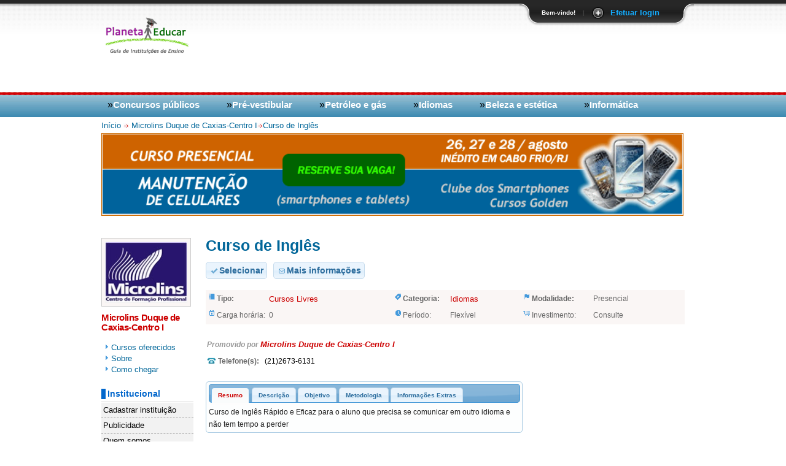

--- FILE ---
content_type: text/html; charset=UTF-8
request_url: http://planetaeducar.com.br/portal/cursos/ver/13/Curso_de_Ingles.html
body_size: 24726
content:
<!DOCTYPE html PUBLIC "-//W3C//DTD XHTML 1.0 Transitional//EN" "http://www.w3.org/TR/xhtml1/DTD/xhtml1-transitional.dtd">
<html xmlns="http://www.w3.org/1999/xhtml">
<head>
<meta http-equiv="Content-Type" content="text/html; charset=utf-8" />

<title>Curso de Inglês - Planeta Educar </title>

<meta http-equiv="Content-Type" content="text/html; charset=utf-8" /><link rel="stylesheet" type="text/css" href="http://yui.yahooapis.com/2.8.2r1/build/reset/reset-min.css" /><link rel="stylesheet" type="text/css" href="/portal/css/default.css" /><link rel="stylesheet" type="text/css" href="/portal/css/jquery-ui.css" /><link rel="stylesheet" type="text/css" href="/portal/css/forms.css" /><link rel="stylesheet" type="text/css" href="/portal/css/slide.css" /><script type="text/javascript">
/*
* Dir para ajax
*/
var ROOT = "/portal/";

</script>
<script type="text/javascript" src="/portal/js/jquery.js"></script><script type="text/javascript" src="/portal/js/jquery-ui.js"></script><script type="text/javascript" src="/portal/js/jquery.textpagination.js"></script><script type="text/javascript" src="/portal/js/jquery_layouts.js"></script><script type="text/javascript" src="/portal/js/jquery.validate.js"></script><script type="text/javascript" src="/portal/js/jquery.maskedinput.js"></script><script type="text/javascript" src="/portal/js/money_masked.js"></script><script type="text/javascript" src="/portal/js/jquery_cadastro.js"></script><script type="text/javascript" src="/portal/js/slide.js"></script>

<!-- inicio google analytics -->
<script type="text/javascript">

  var _gaq = _gaq || [];
  _gaq.push(['_setAccount', 'UA-20284046-1']);
  _gaq.push(['_setDomainName', 'planetaeducar.com.br']);
  _gaq.push(['_trackPageview']);

  (function() {
    var ga = document.createElement('script'); ga.type = 'text/javascript'; ga.async = true;
    ga.src = ('https:' == document.location.protocol ? 'https://ssl' : 'http://www') + '.google-analytics.com/ga.js';
    var s = document.getElementsByTagName('script')[0]; s.parentNode.insertBefore(ga, s);
  })();

</script>
<!-- fim google analytics -->


</head>

<body>
<!-- Cabeçalho-->
<!-- Header-->
<div id="fb-root"></div>
<script>(function(d, s, id) {
  var js, fjs = d.getElementsByTagName(s)[0];
  if (d.getElementById(id)) return;
  js = d.createElement(s); js.id = id;
  js.src = "//connect.facebook.net/pt_BR/all.js#xfbml=1";
  fjs.parentNode.insertBefore(js, fjs);
}(document, 'script', 'facebook-jssdk'));</script>
<!-- Cabeçalho-->
<div id="toppanel">
	<div id="panel">
		<div class="content clearfix">
			<div class="left">
				<h1>Bem-vindo(a) ao Planeta Educar</h1>
				<h2>Área do Anunciante</h2>
				<p class="msg_titulo_topo">A área do anunciante é exclusiva para o acesso das instituições de ensino já cadastradas no portal. Se ainda não cadastrou sua instituição, <a href="/portal/anunciantes/cadastro">clique aqui</a>.</p>
			</div>
			<div class="left right">
				<!-- Register Form -->
					<form id="AnuncianteAddForm" method="post" action="/portal/anunciantes/login"><fieldset style="display:none;"><input type="hidden" name="_method" value="POST" /></fieldset>					<h1><span class="ui-icon ui-icon-locked"></span>Acesso instituições de ensino</h1>
					<label class="grey" for="signup">E-mail:</label>
					<input class="field" type="text" name="data[Anunciante][email]" id="signup" value="" size="23" />
					<label class="grey" for="email">Senha:</label>
					<input class="field" type="password" name="data[Anunciante][senha]" id="email" size="23" />
					<input type="submit" name="submit" value="Entrar" class="bt_register" />
					<a href="/portal/anunciantes/recuperar_senha" class="lost-pwd">Recuperar senha</a>				</form>

                			</div>
		</div>
</div> <!-- /login -->

	<!-- The tab on top -->
	<div class="tab">
		<ul class="login">
			<li class="left">&nbsp;</li>
			<li>Bem-vindo!</li>
			<li class="sep">|</li>
			<li id="toggle">
            				<a id="open" class="open" href="#">Efetuar login</a>
				<a id="close" style="display: none;" class="close" href="#">Fechar painel</a>
                			</li>
			<li class="right">&nbsp;</li>
		</ul>
	</div> <!-- / top -->

</div> <!--panel -->

<div id="header">
<div class="container " style="display:table; " >
<a href="/portal/"><img src="/portal/img/logo_planeta_educar.png" title="Planeta Educar - Início" class="span-4" style="margin-top:20px;" alt="" /></a>



<!--
<div class="span-7 login right">
	<ul class="span-7"><li><span class="ui-icon ui-icon-locked"></span><a href="#usuarios">Usuarios</a></li><li class="separator">/</li><li><a href="#anunciantes">Anunciantes</a></li></ul>
    <div id="usuarios">
    <div class="clear"></div>

    <p>Login do usuário</p><form id="UsuárioAddForm" method="post" action="/portal/usuarios/login"><fieldset style="display:none;"><input type="hidden" name="_method" value="POST" /></fieldset><div class="input text required"><label for="UsuárioEmail">E-mail</label><input name="data[Usuário][email]" type="text" size="32" value="" id="UsuárioEmail" /></div><div class="input password"><label for="UsuárioSenha">Senha</label><input type="password" name="data[Usuário][senha]" value="" id="UsuárioSenha" /></div><div class="submit"><input type="submit" value="Entrar" /></div></form>    </div>
    <div id="anunciantes" class="hide">
    <div class="clear"></div>

    <p>Login da instituição</p><form id="AnuncianteAddForm" method="post" action="/portal/anunciantes/login"><fieldset style="display:none;"><input type="hidden" name="_method" value="POST" /></fieldset><div class="input text required"><label for="AnuncianteEmail">E-mail</label><input name="data[Anunciante][email]" type="text" size="32" maxlength="50" value="" id="AnuncianteEmail" /></div><div class="input password"><label for="AnuncianteSenha">Senha</label><input type="password" name="data[Anunciante][senha]" value="" id="AnuncianteSenha" /></div><div class="submit"><input type="submit" value="Entrar" /></div></form>    </div>
</div> -->

<!--
<div class="span-16" id="banner_full_top" style="padding-top:5px;"><img src="/portal/img/banner_publicidade01.png" alt="" /></div>
<div class="span-4 last">
<ul class="span-4 right">
<li><a href="#" id="add_fav">Adicionar aos favoritos</a></li>
<li><a href="/portal/Perguntas_frequentes">Perguntas frequentes</a></li>
<li><a href="/portal/Como_anunciar">Como anunciar</a></li>
</ul>
</div>
-->

<div style="float: right;padding-top:62px;">
<script type="text/javascript"><!--
google_ad_client = "ca-pub-7031387788237220";
/* PlanetaEducar_Home2 */
google_ad_slot = "1157581281";
google_ad_width = 468;
google_ad_height = 60;
//-->
</script>
<script type="text/javascript"
src="http://pagead2.googlesyndication.com/pagead/show_ads.js">
</script>
</div>


</div>
</div><!-- Menu horizontal -->
<div id="nav_h">
<ul class="container no-padding">
<li>&raquo;<a href="/portal/cursos/lista/concursos-publicos">Concursos públicos</a></li>
<li>&raquo;<a href="/portal/cursos/lista/pre-vestibular">Pré-vestibular</a></li>
<li>&raquo;<a href="/portal/cursos/lista/petroleo-e-gas">Petróleo e gás</a></li>
<li>&raquo;<a href="/portal/cursos/lista/idiomas">Idiomas</a></li>
<!--<li>&raquo;<a href="/portal/cursos/pesquisa?tipo_id=&amp;categoria_id=43&amp;modalidade_id=&amp;estado=&amp;palavra_chave=&amp;gratis=0&amp;nivel_curso=&amp;periodo=">Telemarketing</a></li>-->
<li>&raquo;<a href="/portal/cursos/lista/beleza-e-estetica">Beleza e estética</a></li>
<li>&raquo;<a href="/portal/cursos/lista/informatica">Informática</a></li>

</ul>

</div>


<!-- Barra de navegação -->
<div class="container path_bar" style="line-height:25px;">
<a href="/portal/">Início </a><img src="/portal/img/seta_peq_red.jpg" alt="" /> <a href="/portal/anunciantes/ver/40156/Microlins_Duque_de_Caxias_Centro_I">Microlins Duque de Caxias-Centro I</a><img src="/portal/img/seta_peq_red.jpg" alt="" /><a href="/portal/cursos/ver/13/Curso_de_Ingles">Curso de Inglês</a> 
</div>
<!--SITE-->
<div class="container">
<a href="http://cursos.planetaeducar.com.br/?utm_source=planetae&utm_medium=banner&utm_campaign=cursoclubecabofrio" target="_blank"><img src="/portal/banners/banner_curso_manutencao_de_celulares_cabo_frio.gif" width="948" alt="Curso de Manutenção de Celulares, Presencial em Cabo Frio" title="Curso de Manutenção de Celulares, Presencial em Cabo Frio"></a>
<!--<a href="http://www.o2seguros.com.br/consultoria-e-gestao-de-beneficios/seguro-para-escolas-e-instituicoes-de-ensino/?utm_source=planetae&utm_medium=banner&utm_campaign=seguroe" target="_blank"><img src="/portal/banners/banner_peducar_o2seguros_seguro_escolar.jpg" alt="Seguro Acidentes Pessoais para Escolas" title="Seguro Acidentes Pessoais para Escolas"></a>-->
<br /><br />

<!--Conteudo esquerdo-->
<div class="span-4">

<div class="clear"></div>
<br />

<div class="span-4 menu_perfil">

<div class="logo">
<a href="/portal/anunciantes/ver/40156/Microlins_Duque_de_Caxias_Centro_I.html"><img src="/portal/img/uploads/logotipos/logo_microlins.jpg" width="132" alt="" /></a></div>


<h2 style="border:none; font-size:15px; margin-top:10px; margin-bottom:10px;"><a href="/portal/anunciantes/ver/40156/Microlins_Duque_de_Caxias_Centro_I.html">Microlins Duque de Caxias-Centro I</a></h2>


<ul style="list-style-type: none;">
	<li ><span class="ui-icon ui-icon-triangle-1-e" ></span><a href="/portal/cursos/listagem/40156/Microlins_Duque_de_Caxias_Centro_I.html">Cursos oferecidos</a></li>
	<li><span class="ui-icon ui-icon-triangle-1-e "></span><a href="/portal/anunciantes/ver/40156/Microlins_Duque_de_Caxias_Centro_I.html">Sobre</a></li>
    <li><span class="ui-icon ui-icon-triangle-1-e "></span><a href="/portal/anunciantes/como_chegar/40156/Microlins_Duque_de_Caxias_Centro_I.html">Como chegar</a></li>
		<!---->
</ul>
</div>
<!-- Menu vertical-->
<div class="clear"></div>
<br />

<div class="span-4 nav_v">
<ul class="inst">
<li class="title">Institucional</li>
<li><a href="/portal/Cadastrar_instituicao">Cadastrar instituição</a></li><li><a href="/portal/Publicidade">Publicidade</a></li><li><a href="/portal/Quem_somos">Quem somos</a></li><li><a href="/portal/Parceiros">Parceiros</a></li><li class="end"></li>
</ul>
<br />
<ul class="canais">
<li class="title">Categorias</li>
<li><a href="/portal/cursos/lista/ambiental">Ambiental</a></li><li><a href="/portal/cursos/lista/gest-o-e-lideranca">Gestão e Liderança</a></li><li><a href="/portal/cursos/lista/idiomas">Idiomas</a></li><li><a href="/portal/cursos/lista/informatica-e-tecnologia">Informática e Tecnologia</a></li><li><a href="/portal/cursos/lista/pedagogia">Pedagogia</a></li><li><a href="/portal/cursos/lista/petroleo-e-gas">Petróleo e Gás</a></li><li><a href="/portal/cursos/lista/preparatorios-para-concursos">Preparatórios para Concursos</a></li><li><a href="/portal/cursos/lista/publicidade-e-marketing">Publicidade e Marketing</a></li><li><a href="/portal/cursos/lista/saude-e-medicina">Saúde e Medicina</a></li><li><a href="/portal/cursos/lista/vendas-e-negociac-es">Vendas e Negociações</a></li><li class="end"></li>
</ul>

</div>

<div class="clear"></div>
<br />
<div class="span-4">
<span class="ui-icon ui-icon-mail-closed"></span> <h2 class="title-02">Informativos</h2>
<p>Cadastre-se e receba a newsletter do Portal Planeta Educar</p>
               <form id="CadastroNews" action="/">
                	<label for="nome_news"><b>Nome</b></label> <br />
			<input size="25" type="text" name="nome_news" id="nome_news" class="input_news" />
                	<label for="email_news"><b>E-mail</b></label><br />
			<input type="text" name="email_news" id="email_news" class="input_news" /> 
			<input type="submit" name="button" id="button" value="Ok" style="cursor:pointer;" />  
			<input type="hidden" name="lista_news" id="lista_news" value="12" />
			<input type="hidden" name="status_news" id="status_news" value="1" />
                </form>
<div style="clear:both;"></div>
 <div id="RestultNews"></div>
<div style="clear:both;"></div><br />

</div>


<div class="clear"></div>
<br />
<div class="span-4 sociais">

</div>
<br />

</div>
<!-- Conteudo principal-->
<div class="span-19 last inner-left-10 ">
<h1 class="pageTitle">Curso de Inglês</h1>

<div class="span-19" style="text-align:left; padding-top:12px;">
<a  href="#13" class="button-01 ui-state-default ui-corner-all select_curso" style="display:table; float:left; margin-right:10px;"><span class="ui-icon ui-icon-check" style="display:table; float:left;"></span> Selecionar</a>


<a href="javascript: void(0);" id="send_email" class="button-01 ui-state-default ui-corner-all" rel="dcaxias-centro1@microlins.com.br" title="Enviar e-mail" style="display:table; float:left;"><span class="ui-icon ui-icon-mail-closed"></span>Mais informações</a></span>

</div>
<div class="clear"></div>
<br />

<table class="span-19 grid-view-inline" style="background-color:#FAF6F5;" width="100%" width="100%">
<tr>
    <td width="13%" class="td_bold"><span class="ui-icon ui-icon-note"></span>Tipo:</td>
    <td><a href="/portal/cursos/pesquisa?tipo_id=&categoria_id=&modalidade_id=1&estado=&palavra_chave=&gratis=0&nivel_curso=&periodo=" title="Pesquisar mais cursos deste tipo">Cursos Livres</a>
   
    </td>
    <td width="12%" class="td_bold"><span class="ui-icon ui-icon-tag"></span>Categoria:</td>
    <td><a href="/portal/cursos/pesquisa?tipo_id=&categoria_id=5&modalidade_id=&estado=&palavra_chave=&gratis=0&nivel_curso=&periodo=" title="Pesquisar mais cursos nesta categoria">Idiomas</a></td>
    <td width="15%" class="td_bold"><span class="ui-icon ui-icon-flag"></span>Modalidade:</td>
    <td>Presencial</td>
</tr>
<tr>
    <td><span class="ui-icon ui-icon-calendar"></span>Carga horária:</td>
    <td>0</td>
    <td><span class="ui-icon ui-icon-clock"></span>Período:</td>
    <td>Flexível</td>
    <td><span class="ui-icon ui-icon-cart"></span>Investimento:</td>
    <td>Consulte</td>
</tr>


</table>
<div class="clear"></div>
<br />
<table class="span-19 grid-view-inline" width="100%">
<tr>
    <td colspan="2" style="color: #999;" class="td_bold"><i>Promovido por <a href="/portal/anunciantes/ver/40156/Microlins_Duque_de_Caxias_Centro_I.html">Microlins Duque de Caxias-Centro I</a></i></td>
    </tr><tr>
    <td width="12%"><span><img src="/portal/img/ico_telefone.gif" alt="Telefones" /></span> <b>Telefone(s):</b></td>
    <td style="color: #000;">(21)2673-6131 &nbsp;  <!-- <br /><span class="ui-icon ui-icon-document"></span>   --></td>

</tr>
</table>

<div class="clear"></div>
<!--
<table class="span-19 grid-view-inline" style="background-color:#FAF6F5; border-bottom:2px solid #ccc; border-right:2px solid #ccc; display: none;" width="100%">
<tr>
    <td>Endereço:</td>
    <td>Av. Duque de Caxias, 149</td>
    <td>CEP:</td>
    <td>25070-070</td>
    <td colspan="2"><a href="/portal/anunciantes/como_chegar/40156/Microlins_Duque_de_Caxias_Centro_I.html" class="" style="display:table; float:left; border:none;"><span class='ui-icon ui-icon-pin-s'></span> Ver mapa</a></td>

</tr>
<tr>
    <td>Bairro:</td>
    <td>Centro</td>
    <td>Cidade:</td>
    <td>Duque de Caxias</td>
    <td>Estado:</td>
    <td>Rio de Janeiro</td>

</tr>
</table>
!-->


<div class="clear"></div>



<br />

<div id="cursos_desc" class="tabs" style="float: left; width: 65%;">
<ul  >
	<li style="width:auto !important;"><a href="#tab1">Resumo</a></li><li style="width:auto !important;"><a href="#tab2">Descri&ccedil;&atilde;o</a></li><li style="width:auto !important;"><a href="#tab3">Objetivo</a></li><li style="width:auto !important;"><a href="#tab4">Metodologia</a></li><li style="width:auto !important;"><a href="#tab7">Informações Extras</a></li>	</ul>
<!-- conteudo das abas -->

		<div id="tab1" >
	 Curso de Inglês Rápido e Eficaz para o aluno que precisa se comunicar em outro idioma e não tem tempo a perder	</div>
	
		<div id="tab2">
	 No mundo globalizado em que vivemos, conhecer um segundo idioma é primordial para quem quer ter sucesso na carreira profissional.<br />
<br />
Sabendo disso, a Microlins elaborou um curso de Inglês Rápido e Eficaz para o aluno que precisa se comunicar em outro idioma e não tem tempo a perder.<br />
<br />
	</div>
	
		<div id="tab3" >
	 O mercado de trabalho para quem tem um segundo idioma é bem amplo. O aluno bilíngue poderá trabalhar em hotéis, indústrias, aeroportos, empresas multinacionais e demais empresas com necessidade de comunicação Bilíngue.	</div>
	
		<div id="tab4" >
	 Durante o curso, o aluno participará de várias atividades para o desenvolvimento da conversação. São jogos, dinâmicas, atividades em grupo, atividades multimídia, exercícios com músicas e filmes, aula sobre a cultura do país e exercícios orais.	</div>
	
	
	
		<div id="tab7" >
	 Ao concluir o curso de Inglês da Microlins, o aluno receberá um certificado reconhecido nacionalmente.	</div>
	
</div>
<div style="float: right; width: 25%;">
<script type="text/javascript"><!--
google_ad_client = "ca-pub-7031387788237220";
/* PlanetaEducar_VerCurso02 */
google_ad_slot = "9739182948";
google_ad_width = 180;
google_ad_height = 150;
//-->
</script>
<script type="text/javascript"
src="http://pagead2.googlesyndication.com/pagead/show_ads.js">
</script>
</div>
<br />
<div class="dialog" id="dialog"> <div id="map_canvas" style="width:380px; z-index:99999; height:300px;"></div> </div>

<!-- Dialog Send-email -->
<div id="dialog_email">
<p><b>Microlins Duque de Caxias-Centro I</b>, <i>curso</i> Curso de Inglês <br /> 
<b>E-mail:</b> dcaxias-centro1@microlins.com.br <br /> <br />
<p>Envie uma mensagem a esta instituição.</p>
<br />
<form id="AnuncianteEnviaEmail" method="post" action="/portal/anunciantes/#"><fieldset style="display:none;"><input type="hidden" name="_method" value="POST" /></fieldset><div class="input text"><label for="AnuncianteYourName">Seu nome</label><input name="data[Anunciante][your_name]" type="text" size="33" value="" id="AnuncianteYourName" /></div><div class="input text"><label for="AnuncianteYourEmail">Seu e-mail</label><input name="data[Anunciante][your_email]" type="text" size="33" value="" id="AnuncianteYourEmail" /></div><div class="input text"><label for="AnuncianteYourPhone">Telefone</label><input name="data[Anunciante][your_phone]" type="text" size="15" class="tel" value="" id="AnuncianteYourPhone" /></div><div class="input textarea"><label for="AnuncianteMessage">Mensagem</label><textarea name="data[Anunciante][message]" cols="30" rows="6" id="AnuncianteMessage" ></textarea></div><br /><br /><input type="hidden" name="data[Anunciante][nome_curso]" value="Curso de Inglês" id="AnuncianteNomeCurso" /><input type="hidden" name="data[Anunciante][nome_instituicao]" value="Microlins Duque de Caxias-Centro I" id="AnuncianteNomeInstituicao" /><input type="hidden" name="data[Anunciante][id]" value="40156" id="AnuncianteId" /><br /><div class="submit"><input type="submit" class="button-01 ui-state-default ui-corner-all" id="sender_email" value="Enviar mensagem &gt;" /></div></form>
<div class='hide ui-widget clear send_success'>
			<div class='ui-state-success ui-corner-all' style='padding: 7px;'> 
				<p><span class='ui-icon ui-icon-circle-check' style='float: left; margin-right: .3em;'></span> 
				<strong><b></b>:</strong> E-mail enviado com sucesso!</p>
			</div>
</div>

<div class='hide ui-widget clear send_error'>
			<div class='ui-state-error ui-corner-all' style='padding: 7px;'> 
				<p><span class='ui-icon ui-icon-alert' style='float: left; margin-right: .3em;'></span> 
				<strong><b>Alerta</b>:</strong> Houve uma falha ao tentar enviar sem e-amail, tente novamente!</p>
			</div>
</div>

</div>
<script type="text/javascript" src="http://maps.google.com/maps/api/js?sensor=false"></script>
<script type="text/javascript">
 var geocoder;
  var map;
  function initialize() {
    geocoder = new google.maps.Geocoder();
    var latlng = new google.maps.LatLng(-34.397, 150.644);
    var myOptions = {
      zoom: 8,
      center: latlng,
      mapTypeId: google.maps.MapTypeId.ROADMAP
    }
    map = new google.maps.Map(document.getElementById("map_canvas"), myOptions);
  }

  function codeAddress(address) {
    if (geocoder) {
      geocoder.geocode( { 'address': address}, function(results, status) {
        if (status == google.maps.GeocoderStatus.OK) {
          map.setCenter(results[0].geometry.location);
          var marker = new google.maps.Marker({
              map: map, 
              position: results[0].geometry.location
          });
        } else {
          alert("Geocode was not successful for the following reason: " + status);
        }
      });
    }
  }
  
 $(document).ready(function(){
							initialize();
							$('.showMap').click(function(e){
														 var address = $(this).attr('rel');
														 codeAddress(address);
														 $('#dialog').dialog('open');
														 e.preventDefault();
														 });
							

							});
</script>


<br />
<div style="height: 25px; clear: both;"></div>
<hr />

<div style="height: 40px; clear: both;"></div>

<center>
<script type="text/javascript"><!--
google_ad_client = "ca-pub-7031387788237220";
/* PlanetaEducar_VerCursoRodape */
google_ad_slot = "7469289048";
google_ad_width = 336;
google_ad_height = 280;
//-->
</script>
<script type="text/javascript"
src="http://pagead2.googlesyndication.com/pagead/show_ads.js">
</script>
</center>

<br />
<div style="height: 40px;"></div></div>


</div>


<script>
$("#CadastroNews").submit(function(event) {
$("#RestultNews").html("<img src='"+ROOT+"/ajax-loader_branco.gif'>");	   
    event.preventDefault();
	$.post(ROOT+"/subscriber_add.php", { 
	nome: $('#nome_news').val(),
	/*sobrenome: $('#sobrenome').val(),*/
    email: $('#email_news').val(),
    lista: $('#lista_news').val(),
	status:$('#status_news').val()
	   },
 	function(data) {
		 var content = $( data ).html(data);
         $( "#RestultNews" ).empty().append( content );
		 //alert("Obrigado por se cadastrar!");
	});
});
</script>


<!-- fim site -->
</div>
<!-- rodape-->
<div id="rodape">
<div class="container"><span style="color:#FFF; font-size:10px; line-height:25px;"><a href="http://www.planetaeducar.com.br/"><font color="#fff">PlanetaEducar.com.br</font></a>, Guia de Cursos, Escolas, Faculdades, Creches, Preparatórios - Instituições de Ensino em todo o Brasil </span></div>
<div class="container">
<div class="nav_foo">
<div class="clear"></div>
<br />
<ul class="span-4">
	<li><b>Institucional</b></li>
	<li><a href="/portal/Cadastrar_instituicao">Cadastrar instituição</a></li><li><a href="/portal/Publicidade">Publicidade</a></li><li><a href="/portal/Quem_somos">Quem somos</a></li><li><a href="/portal/Parceiros">Parceiros</a></li></ul>
<ul class="span-4">
	<li><b>Serviços</b></li>
    <!--<li><a href="/portal/usuarios/criar_perfil">Crie seu perfil</a></li>
    <li><a href="/portal/usuarios/login">Login do Usuario</a></li>-->
    <li><a href="/portal/anunciantes/cadastro">Anuncie seu curso - cadastre-se</a></li>
    <li><a href="/portal/anunciantes/login">Login do Anunciante</a></li>



</ul>
<ul class="span-4">
	<li><b>Siga-nos!</b></li>
	<li><a href="http://www.facebook.com/planeta.educar" target="_blank">Facebook</a></li>
    <!--<li><a href="#">Twitter</a></li>
    <li><a href="#">Orkut</a></li>
    <li><a href="#">Digg</a></li>
    <li><a href="#">LinkdIn</a></li>-->

</ul>
<div class="span-5"><b>Atendimento: </b><br />
<a href="mailto:atendimento@planetaeducar.com.br" style="color: #fff;">atendimento@planetaeducar.com.br</a>
<br />
<div style="font-color:#fff; font-size:12px;"><i>Atendimento a usuários do Portal.</i><br><Br>
O Planeta Educar é um guia de instituições de ensino, escolas e cursos. <br>
<strong>Não somos uma escola ou uma instituição.</strong>
</div>
</div>
<br />
<br />
<div class="span-5" style="display:none;"><br /><b>Divulgação de conteúdo: </b><br />
<a href="mailto:divulga@planetaeducar.com.br" style="color: #fff;">divulga@planetaeducar.com.br</a>
</div>
<br />
<br />

</div>
</div>
</div>


<script type="text/javascript" src="/portal/js/jquery_cursos.js"></script>	
</body>
</html>


--- FILE ---
content_type: text/html; charset=utf-8
request_url: https://www.google.com/recaptcha/api2/aframe
body_size: 270
content:
<!DOCTYPE HTML><html><head><meta http-equiv="content-type" content="text/html; charset=UTF-8"></head><body><script nonce="xzkTTnvZ66jG1W9KJPObxw">/** Anti-fraud and anti-abuse applications only. See google.com/recaptcha */ try{var clients={'sodar':'https://pagead2.googlesyndication.com/pagead/sodar?'};window.addEventListener("message",function(a){try{if(a.source===window.parent){var b=JSON.parse(a.data);var c=clients[b['id']];if(c){var d=document.createElement('img');d.src=c+b['params']+'&rc='+(localStorage.getItem("rc::a")?sessionStorage.getItem("rc::b"):"");window.document.body.appendChild(d);sessionStorage.setItem("rc::e",parseInt(sessionStorage.getItem("rc::e")||0)+1);localStorage.setItem("rc::h",'1768661044422');}}}catch(b){}});window.parent.postMessage("_grecaptcha_ready", "*");}catch(b){}</script></body></html>

--- FILE ---
content_type: text/css
request_url: http://planetaeducar.com.br/portal/css/default.css
body_size: 22898
content:
/*
* Patterns
*/
*{
margin:0;
padding:0;
}
body{
font-family:"Trebuchet MS", Tahoma, Verdana, sans-serif;
}
span{
	font-size:0.9em;
/*	color:#999;*/
}
li span.ui-icon{
}
h1 a{
	font-size:1.0em;
	font-family: 'Droid Sans',Arial,sans-serif;
	font-weight: bold;
	/*letter-spacing:-0.04em;*/
	color:#069;
	}
h1 a span{
	width:20px;
	height:22px;
	float:left;
	display:block;
	margin-right:3px;
}
h1 a span.tv{
	background:url(../img/icon_anuncie.png) no-repeat;
}
h1 a span.mail{
	background:url(../img/icon_mail.png) no-repeat;
}

h2{
	border-bottom:#CCC dashed 1px;
	padding-bottom:5px;

}
h2 a{
	font-size:1.0em !important;
	letter-spacing:-0.03em;
	line-height:1.1em;
	color:#C00;
	font-family:Arial, Helvetica,freesans, sans-serif;
	font-weight:bold;
}

h2.title-02{
border:none;
	font-size:1.0em !important;
	letter-spacing:-0.03em;
	line-height:1.1em;
	color:#C00;
	font-family:Arial, Helvetica,freesans, sans-serif;
	font-weight:bold;
}
h2.title-02 a{
	font-size:16px !important;
	line-height:1.5em;
}
h2.title-02 .ui-icon{
	margin-top:3px;
}
h2 img{
	vertical-align:middle;
}
/*
* Typografia
*/
h1.pageTitle{
font-size:25px;
color:#069;
margin-top:16px;
}

#panel a {
text-decoration:none;
color:#069;
font-size:16px;
}

.msg_titulo_topo{
color:#999 !important;
font-size:14px;
}

a, p a b{
text-decoration:none;
color:#069;
font-size:13px;
}

p{
font-size:12px;
color:#666 !important;
line-height:18px;
}
p b{
color:#666;
font-size:12px;
font-weight:bold;
}

/*
* Buttons
*/
a.button-01{
	font-size:14px !important;
	font-family:"Trebuchet MS", Arial, Helvetica, sans-serif;
	line-height:16px;
	padding:5px;
}
a.button-01 span{
	line-height:1.5em;
}

/*
* Formul�rios
*/
label[for="btn_oferece"]{
	width: 70px !important;
}
input, select{
	padding:3px !important;
	border:#CCC solid 1px;
	font-size:14px;
}
input:focus{
	border-color:#666;
}
input[type="image"]{
	border:none !important;
}
.input.radio label{
	line-height:12px;
}
.input.checkbox {
	height:23px;
	padding-top:10px;
}
.input.checkbox label{
	line-height:12px;

	margin-bottom:10px;
}
label{
	width:70px;
	display:block;
	float:left;
	font-size:12px;
	color:#069;
	line-height:25px;
}
.input{
	font-size:12px;
	color:#666;
}
.input.checkbox input{
}

/*
* Layout
*/
.clear{
	clear:both;
}
.last {margin-right:0;padding-right:0;}
.container {width:950px;margin:0 auto;}
.column, .span-1, .span-2, .span-3, .span-4, .span-5, .span-6, .span-7, .span-8, .span-9, .span-10, .span-11, .span-12, .span-13, .span-14, .span-15, .span-16, .span-17, .span-18, .span-19, .span-20, .span-21, .span-22, .span-23, .span-24 {float:left;margin-right:10px;}
.last {margin-right:0;}
.span-1 {width:30px;}
.span-2 {width:70px;}
.span-3 {width:110px;}
.span-4 {width:150px;}
.span-5 {width:190px;}
.span-6 {width:230px;}
.span-7 {width:270px;}
.span-8 {width:310px;}
.span-9 {width:350px;}
.span-10 {width:390px;}
.span-11 {width:430px;}
.span-12 {width:470px;}
.span-13 {width:510px;}
.span-14 {width:550px;}
.span-15 {width:590px;}
.span-16 {width:630px;}
.span-17 {width:670px;}
.span-18 {width:710px;}
/*.span-19 {width:750px;}*/
.span-19 {width:780px;}
.span-20 {width:790px;}
.span-21 {width:830px;}
.span-22 {width:870px;}
.span-23 {width:910px;}
.span-24 {width:950px;margin-right:0;}
.inner-bottom-10{
	padding-bottom:10px;
}
.inner-bottom-20{
	padding-bottom:20px;
}
.inner-left-10{
	padding-left:10px;
}
.no-padding{
	padding:0 !important;
}
.no-margin{
	padding:0 !important;
}

.right{
	float:right;
}
.relative{
	position:relative;
}
.hide{
	display:none;
}
.debug{
	border:#000 solid 1px;
	background-color:#000;
}
/*
* Pesquisas
*/
.pesq .input{
	padding-bottom:10px;
}
.pesq.cursos input[type='checkbox'] {
	float:left;

}
.pesq.cursos .checkbox label{
	line-height:12px;
	text-align:left;
	padding-left:5px;
}

a.balao{
width:115px;
height:37px;
display:block;
float:left;
background:url(../img/baloes.png);
}
a.balao.bcursos{
background-position:-114px 0px;
}
a.balao.bcursos.over{
background-position:-1px -37px;
}
a.balao.bcursos.over:hover{
background-position:-1px -37px;

}
a.balao.bcursos:hover{
background-position:114px -36px;
}
h1.titulo a{
color:#069;
font-size:18px;
padding-bottom:5px;
}


a.balao.banunciantes{
background-position:-0 2px;
height:37px;
line-height:37px;
}
a.balao.banunciantes:hover{
background-position:-110px -78px;
}
a.balao.banunciantes.over{
background-position:-0px -80px;
}
.pesq h1{
	font-size:18px;
	color:#C00;
	border-bottom:#CCC dashed 1px;
	margin-bottom:5px;
}

/*Cabealho*/
#header{
width:100%;
height:150px;
display:block;
background:url(../img/bg_header.jpg) repeat-x;
}

#header ul.nav_header{
list-style:none;
margin:10px;
}
/*
* Login header
*/
.login{
	margin-top:20px;
}
.login label{
	width:50px;
}
.login .submit{
	float:left;
	width:50px !important;
}
.login .password{
	width:190px !important;
	float:left;
}

.login ul {
	clear:both;
	display:block;
	margin-bottom:3px;
}
.login ul li{
	float:left;
}
.login ul li a{
	width:100px;
	display:block;
	margin:0 3px;
	line-height:20px;
}
.login ul li.closed a{
	font-weight:normal;
}
.login ul li a{
	font-size:20px;
	color:#069;
	font-weight:bold;
}

/*
* Banner topo
*/
#banner_full_top{
	text-align:center;
}
/*
* Navega��o
*/
div#nav_h{
background:url(../img/bg_nav_h.jpg) repeat-x;
height:41px;
width:100%;
}
div#nav_h ul{
list-style:none;
/*margin:0 auto;
margin-bottom:10px;*/
}

div#nav_h ul li{
margin-left:10px;
display:inline;
}
div#nav_h ul li+li{
margin-left:40px;
}

div#nav_h ul li a{
font:bold 15px/41px "Trebuchet MS", Tahoma, Verdana, sans-serif;
color:#FFF;
}


div.bar_admin{
width:1024px;
margin:0 auto;
height:20px;
display:block;
clear:left;
padding-left:20px;
margin-bottom:10px;
}
div.bar_admin span.adm{
float:right;
margin-right:50px;
}

div.bar_admin a{
color:#069;
}

/*
* Menu vertical
*/
div.nav_v ul{
list-style:none;
}

div.nav_v ul li a{
/*height:24px;*/
background-color:#f2f2f2;
border-bottom:#999 dashed 1px;
width:147px;
display:block;
line-height:24px;
color:#000;
padding-left:3px;
}


/*Canais*/
div.nav_v ul.canais li.title{
background:url(../img/bullet_green.gif) no-repeat left;
padding-left:10px;
border-bottom:#ccc solid 1px;
font-size:14px;
color:#690;
font-weight:bold;
margin-bottom:1px;
line-height:26px;
}
div.nav_v ul.canais li.end{
background:url(../img/bg_bottom_end.gif) repeat-x;
height:9px;
border:none;
margin-top:1px;
}
/*Institucional*/
div.nav_v ul.inst li.title{
background:url(../img/bullet_blue.gif) no-repeat left;
padding-left:10px;
border-bottom:#ccc solid 1px;
font-size:14px;
color:#06C;
font-weight:bold;
margin-bottom:1px;
line-height:26px;
}
div.nav_v ul.inst li.end{
background:url(../img/bg_bottom_end_a.gif) repeat-x;
height:9px;
border:none;
margin-top:1px;
}

/*
* Noticias e artigos
*/
.destaque-secundario{
	margin-bottom:10px;
}

/*
* Sistema de abas
*/
/*abas*/
.tabs.no-border{
	border:0 !important;
}
.tabs li{
	width:120px !important;

}
.tabs li a{
	font-size:10px;
}
.tabs .ui-tabs-panel.ui-widget-content{
	padding:0;
	padding-top:5px;
}
.tabs .ui-tabs-panel.ui-widget-content ul li{
	width:100% !important;
	line-height:15px !important;
	height:15px !important ;
}
.tabs .ui-tabs-panel.ui-widget-content ul li{
		font-size:12px;
}
/*
.tabs .ui-tabs-panel.ui-widget-content ul li a{
		font-size:12px;
}*/
.tabs .ui-tabs-panel.ui-widget-content ul li:hover{
}

.tabs .ui-tabs-panel.ui-widget-content ul li a {
	width:100% !important;
	line-height:0.8em;
}



/*rodape*/
div#rodape{
clear:left;
width:100%;
background:url(../img/bg_rodape.jpg) repeat-x top;
background-color:#069;
height:300px;
}
#rodape div{
	color:#FFF;
}
#rodape ul{
	border-right:#67B8F3 solid 1px;
}
#rodape ul li {
	margin-bottom:4px;
}
#rodape ul li  a{
	font-size:12px;
	color:#fff;
}
#rodape ul li a:hover{
	text-decoration:underline;
}

#rodape ul li b{
	font-size:14px;
	font-weight:bold;
	color:#FFF;

}

/*
* Buscas verticais
*/
.buscas_v label{
	width:100%;
}
.buscas_v .ui-tabs-nav li a{
	padding-left:0.7em !important;
}

.buscas_v .add_filtro{
	padding:3px;
	margin:0;
	background-color:#FEFFCE;
	border:#FC0 solid 1px;
	width:140px;
}
.buscas_v .filtros{
	list-style:none;
	clear:both;
}
.tabs .filtros li{
	clear:both;
}
.tabs .filtros li a{
	font-size:10px !important;
	color:#069 !important;

}
#palavra_chave{
	width:120px;
	float:left;
}
.buscas_v select, buscas_v input[type='text']{
	max-width:146px;
	font-size:12px !important;
}
.buscas_v .input.checkbox{
	margin-top:5px;
}
.buscas_v .input.checkbox label, .buscas_v .input.checkbox input {
	float:left;
}
.buscas_v .input.checkbox label{
	width:auto;
	line-height:12px;
	margin-left:5px;
}

/*
* Estiliza��o dos campos dentro do dialog
*/
#dialog .input.select label{
	clear:both;
	width:100%;
}
#dialog .input.select .checkbox, #dialog .checkbox {
	width:180px !important;
	float:left;
	margin-bottom:5px;
}
#dialog .input.select .checkbox label, #dialog .checkbox label {
	float:left !important;
	width:160px;
	display:block;
	clear:none;
	line-height:15px;
}
#dialog .input.select .checkbox input, #dialog .checkbox  input{
	float:left;
	border:none;
	margin-right:3px;
}
/*
* Pagina��o
*/
.nav_pag{
	margin-top:20px;
}
.nav_pag .disabled{
	font-size:14px;
	color:#C00;

}
.nav_pag div{
	float:left;
	margin-right:8px;
}

/*
* Registration Progress bar
*/
#checkout-progress ul li{
	display:inline;
	color:#999;
	font-size:12px;
	line-height:42px;
	margin-right:5px;
}
#checkout-progress ul li span{
	width:61px;
	height:39px;
	padding:5px 25px 10px 15px;
	background:url(../img/steps_registration.png) no-repeat;
	color:#FFF;
	font-size:24px;
	margin:0;
}

#checkout-progress ul li b{
	color:#C00;
}

#checkout-progress ul li strong {
color: #e2e2e2;
}

/*
* Planos
*/
.planos{
	padding:5px;
	border:#999 solid 1px;
	background-color:#FAF6F5;
	text-align:center;
}
.planos h2{
	color:#069;
	font-size:20px !important;
	font-weight:bold;
}
.planos h1{
	color:#C00;
	font-size:24px;
	font-weight:bold;
}
.planos p{
	background-color:#FFF;
	padding:3px;
	width:210px;
	margin:5px;
	text-align:left;

}
.planos p a{
	float:right;
	color:#069 !important;
}
.planos .form_pag{

}
.planos .form_pag label, .form_pag input {
	float:left;
}
.planos .form_pag label{
	width:90px;
	display:block;
	line-height:15px;
	margin-bottom:5px;
}
.planos a.button_plano{
	background:url(../img/button_plano.png);
	width:207px;
	height:38px;
	display:block;
	font-size:24px;
	color:#FFF;
	line-height:38px;
	margin-left:10px;
}
#login{
	background-color:#FAF6F5;
	border:#CCC solid 1px;
	padding:5px;
}
#login label{
	width:40px;
}
/*
* Admin
*/
#logotipo{
	border:#CCC solid 1px;
	padding:5px;
	background-color:#FAF6F5;
/*	width:120px; */
}
#logotipo img{
	border:#f2f2f2 solid 1px;
}

/*
* Grid Table
*/
.ui-grid {  padding: .4em;  background-image: none; }
.ui-grid .ui-grid-content { width: 100%; border-collapse: collapse; }
.ui-grid th{
	width:auto !important;
	padding:5px;
}
.ui-grid table  td, .ui-grid .ui-grid-header, .ui-grid table thead a { padding: 0.5em;  }
.ui-grid table  td {  text-align: right; font-weight: normal; font-size:12px;  }
.ui-grid .ui-grid-header, .ui-grid .ui-grid-footer { padding: .8em .4em; text-align: center; }
.ui-grid table td.ui-state-hover {font-weight: normal;}
.grid-view-inline{
	font-size:12px;
}
.grid-view-inline th{
	font-weight:bold;
	width:auto !important;
	line-height:25px;
}
.grid-view-inline td{
	text-align:left;
	line-height:25px;
	color:#666;
}
.grid-view-inline td a{
	color:#C00;
}

/*
* Search course pagination
*/
#sort-bar a span, #sort-bar p, #sort-bar p b  {
	color:#FFF !important;
}
.logo{
	border:#CCC solid 1px;
	background-color:#FAF6F5;
	padding:5px;
	width:134px;
}
.logo img{
		border:#f2f2f2 solid 1px;
}
.cursos-pag{
	border-bottom:#999 dotted 1px;
	margin-bottom:20px;
	padding-bottom:10px;
	font-size:12px;
	color:#666;
}
.cursos-pag h2{
	border:none;
	font-size:18px;
}
.cursos-pag h2:hover{
	text-decoration:underline;
}

.cursos-pag .span-4 h4 a{
	color:#069;
	font-size:15px;
}
.cursos-pag .span-4 h4 a:hover{
	text-decoration:underline;
}
.cursos-pag .span-4 p b{
	color:#333;
}
.cursos-pag .span-4 p a b{
	color:#666;
}

/*.cursos-pag h2:first-letter{
	text-transform:uppercase;
}*/

.cursos-pag p{
		background-color:#FAF6F5;
}
#cursos_desc .ui-tabs-panel.ui-widget-content{
	font-size:12px !important;
	line-height:20px;
}
/*FREE*/
.cursos-pag.free h3 a{
	font-size:15px;
	color:#CC0000;
}

/*
* Pagina��o da pesquisa de cursos
*/
.nav_pag div span, .nav_pag div{
	display:inline-block;
	padding:3px;
		float:none;


}
.nav_pag a, .nav_pag div.disable{
	color:#C00;
	font-size:14px;
}
.nav_pag div a, .nav_pag span a{
	font-size:14px;
	float:none;
}
.nav_pag span.current{
	color:#C00;
	font-weight:bold;
	border:#CCC solid 1px;
	background-color:#f2f2f2;
	padding:3px 5px;

}
.nav_pag span a{
	border:#CCC solid 1px;
	background-color:#f2f2f2;
	padding:3px 5px;
	color:#333;

}
.nav_pag span a:hover{
	color:#CC0000;
}

/*
* Feedback
*/
#feedback{
	display:none !important;
}
.ui-dialog-title{
	color:#FFF !important;
}
/*
* Estilizacao da grid de noticias
*/
.grid-noticias div{
	border-bottom:#CCC dashed 1px;
	padding:6px 0;
	display:block;
}
.grid-noticias .destaque h1 a{
	font-size:24px;
}

.grid-noticias div a.img{
	margin-top:6px;
}
.grid-noticias .destaque p{
	font-size:16px;
}

.grid-noticias .no-border{ border:none !important; width:185px !important; }
.grid-noticias div a{
	font-size:16px;
	color:#069;
	font-weight:bold;
	font-family:Arial, Helvetica, sans-serif;
}
.grid-noticias div span a, .grid-noticias div p {
	font-size:12px;
	color:#666;
	display:block;
	font-weight:bold;
	margin-bottom:3px;
}
.grid-noticias div p{
	font-weight:normal;
	padding-top:6px;


}
.grid-noticias .float{
	float:left;
}
.grid-noticias div a:hover{
	text-decoration:underline;
}

.grid-noticias div.clear{
	border-bottom: #CCC dashed 1px;
}
.grid-noticias h1 a{
	color:#C00;
}
.grid-noticias div a.img{
	margin-right:5px;
}
.grid-noticias div.destaque a.img img{
	border:#CCC solid 1px;
	padding:1px;
}
.grid-noticias div.destaque a.img{
	margin-top:0;
}

.grid-noticias div a.img img, .grid-noticias div a.img     { border: none; overflow: hidden; float: left; }
.grid-noticias div a.img:hover                         { border: 3px solid #069; -moz-border-radius:5px; }
.grid-noticias div a.img:hover img  { margin: -3px; }
#ultimas_noticias div.noticias{
	border-bottom:#999 dotted 1px !important;
	margin:10px;
	padding-bottom:5px;
}
#ultimas_noticias div.noticias span{
	font-size:11px;
	color:#999;
	font-weight:bold;
	margin-bottom:3px;

}
h1.articleTitle{
	font-size:25px;
	font-family:Arial, Helvetica, sans-serif;
	font-weight:bold;
	letter-spacing:0.06em;
	line-height:38px;
	color:#069;
}
h3.articleSubtitle{
	font-size:16px;
	font-family:Arial, Helvetica, sans-serif;
	font-weight:400;
	letter-spacing:0.06em;
	color:#333;
	margin-top:10px;

}


.comentario{
	margin-bottom:15px;
	border-bottom:#CCC dashed 1px;
	display:table;
	padding-bottom:10px;
	margin-top:10px;
}

#tollbar{
	padding-top:5px;
	clear:both;
}

/*
* Text pagination
*/
div.paginator{
	padding-top:20px;
	clear:both;
}
div.paginator a{
	padding:5px 5px 0px 5px;
}
div.paginator a.inactive{
	color:#C00 !important;
}
/*
* Midias anexas
*/
#midias a{
	border:#069 solid 3px;
	float:left;
	margin-right:5px;
	-webkit-border-radius:5px;
	-moz-border-radius:5px;

}
#menu_admin ul li {
	line-height:15px;
	margin-bottom:5px;
	padding:3px 3px 3px 0;
}
#menu_admin ul li:hover{
	background-color:#069;

}
#menu_admin ul li:hover a{
	color:#fff;
}



/* Headings
-------------------------------------------------------------- */

#text_news h1,#text_news h2,#text_news h3,#text_news h4, #texth5, #texth6 { font-weight: normal; color: #111; }

#text_news h1 { font-size: 3em; line-height: 1; margin-bottom: 0.5em; }
#text_news h2 { font-size: 2em; margin-bottom: 0.75em; }
#text_news h3 { font-size: 1.5em; line-height: 1; margin-bottom: 1em; }
#text_news h4 { font-size: 1.2em; line-height: 1.25; margin-bottom: 1.25em; }
#text_news h5 { font-size: 1em; font-weight: bold; margin-bottom: 1.5em; }
#text_news h6 { font-size: 1em; font-weight: bold; }

#text_news h1 img, #text_news h2 img,#text_news h3 img,
#text_news h4 img, #text_news h5 img,#text_news h6 img {
  margin: 0;
}
#text_news {
}
#text_news strong{
	font-weight:bold !important;
	color:#333;
}

/* Text elements
-------------------------------------------------------------- */

#text_news p           {
margin: 0 0 1.5em;
}
#textp img.left  { float: left; margin: 1.5em 1.5em 1.5em 0; padding: 0; }
#textp img.right { float: right; margin: 1.5em 0 1.5em 1.5em; }

#text_news a:focus,
#text_news a:hover     { color: #08d; }
#text_news a           { color: #009; text-decoration: underline; }

#text_news blockquote  { margin: 1.5em; color: #666; font-style: italic; }
#text_news strong      { font-weight: bold; }
#text_news em, #text_news dfn      { font-style: italic; }
#text_news dfn         { font-weight: bold; }
#text_news sup, #text_news sub    { line-height: 0; }

#text_news abbr,
#text_news acronym     { border-bottom: 1px dotted #666; }
address     { margin: 0 0 1.5em; font-style: italic; }
del         { color:#666; }

#text_news pre         { margin: 1.5em 0; white-space: pre; }
#text_news pre, #text_news code,tt { font: 1em 'andale mono', 'lucida console', monospace; line-height: 1.5; }


/* Lists
-------------------------------------------------------------- */
#text_news ul{
	font-size:25px !important;
}
#text_news ul li, #text_news ul {
	font-size:12px;
	line-height:18px;
	color:#666;
}
#text_news li ul,
#text_news li ol       { margin: 0; }
#text_news ul, #text_news ol      { margin: 0 1.5em 1.5em 0; padding-left: 0em;  }

#text_news ul, #text_news ul li          { list-style-type: disc !important; list-style-position:inside !important; }
#text_news ol          { list-style-type: decimal; }

#text_news dl          { margin: 0 0 1.5em 0; }
#text_news dl dt       { font-weight: bold; }
#text_news dd          { margin-left: 1.5em;}

/* Border with more whitespace, spans one column. */
.colborder {
  padding-right: 24px;
  margin-right: 25px;
  border-right: 1px solid #ddd;
}
/* Use this to create a horizontal ruler across a column. */
hr {
  background: #ddd;
  color: #ddd;
  clear: both;
  float: none;
  width: 100%;
  height: 1px;
  margin: 0 0 1.45em;
  border: none;
}

/* Tables
-------------------------------------------------------------- */

#text_news table       { margin-bottom: 1.4em; width:100%; }
#text_news th          { font-weight: bold; }
#text_news thead th    { background: #c3d9ff; }
#text_news th, #text_news td, #text_news caption { padding: 4px 10px 4px 5px; }
#text_news tr.even td  { background: #e5ecf9; }
#text_news tfoot       { font-style: italic; }
#text_news caption     { background: #eee; }

#ultimos_cursos div ul li a{
	color:#069;
/*	font-size:14px !important;*/
/*	font-size:14px;*/
	line-height:15px;
/*	display:block;*/
	clear:both !important;
	float:none !important;
}
#ultimos_cursos div ul li {
	font-size:14px;
	line-height:18px !important;
	padding-bottom:5px;
	display:table;
	clear:both !important;
	float:none !important;
	font-family:"Trebuchet MS", Arial, Helvetica, sans-serif;
	color:#069;
}
#ultimos_cursos div ul li a:hover{
	text-decoration:underline;
}
#ultimos_anunciantes div ul li a{
	color:#CC0000 !important;
	font-size:14px !important;
	line-height:15px;

	display:block;
	clear:both !important;
	float:none !important;
}
#ultimos_anunciantes div ul li a:hover{
	text-decoration:underline;
}
#ultimos_anunciantes div ul li {
	line-height:18px !important;
	padding-bottom:5px;
	display:table;
	clear:both !important;
	float:none !important;
	font-family:"Trebuchet MS", Arial, Helvetica, sans-serif;
	color:#CC0000 !important;
}




/*Destaques prev & next*/
#prev-destaques, #next-destaques{
	z-index:100;
	position: absolute;
    bottom: 1px;
    right: 29px;
    width: 32px;
    height: 50px;
    cursor: pointer;
    background: transparent url(../img/destaque_left.png) no-repeat 0 0;
    opacity:.6;
}
#prev-destaques:hover, #next-destaques:hover{
	background-position:-32px 0;
}

#next-destaques{
    background: transparent url(../img/destaque_right.png) no-repeat 0 0;
	right:3px;
}
/*
* Carousel
*/
#carousel{
	clear:both;
	display: block;
	/*box-shadow:inset 5px 5px 10px #ccc;*/
	width: 500px;
	margin-left:4px;
}

#carousel ul li{
	background-color:#fff;
	border:#ccc solid 1px;
	padding:5px;
	height:232px;
	width: 218px;
}
#carousel li a span{
	background-color:#fff;
	display: block;
}
#carousel a{
	border:none;
	font-size:12px;
	color:#006699;
	font-family:Verdana;
	text-align:center;
	text-decoration:none;
	line-height:20px;
}
#carousel a:visited{
	/*color: #fff;*/
}
#carousel p{
	background-color: #fff;
	display: block;
	color: #333;
	padding:0;
	margin:0;
}
#carousel p b{
	display: block;
	color: #990000;
}


#instituicoes_destaque{
	float:left;
	height:380px;
	position:relative;
	padding-top:31px;
}


#instituicoes_destaque ul li a span.star{
	width:20px;
	display:inline-block;
	background-color:rgb(224, 224, 224) !important;
}


.input_news{
padding: 3px !important;
border: #CCC solid 1px;
font-size: 12px;
}

.td_bold{
font-weight: bold;
}

h1 a .titulolink{
	font-size:25px;
	font-family:"Trebuchet MS", Arial, Helvetica, sans-serif;
	/*letter-spacing:-0.04em;*/
	color:#069;
	}

.link_categoria_home a{
font-size:10px !important;
color: #666 !important;
}
.li_ultimos_cursos a{
font-size:13px !important;
color:#069;
}

/*
* Exibição de anúnciantes
*/
.anunciante{

}
.anunciante-nome{
	font-family: 'Droid Sans',Arial,sans-serif !important;
	font-size:1.6em;
}
.anunciante-data-table{
	border: #e1e1e1 solid 1px;
	background: #ffffff;
}
.anunciante-data-table tbody td{
	padding: 5px;
}
.anunciante-localizacao-table{
	background:#f7f7f7;
	border: #e1e1e1 solid 1px;
}
.anunciante-localizacao-table td, .anunciante-localizacao-table th {
	padding: 5px;
	color:#666;
}
.anunciante-localizacao-table td{
	color:#666;
}
.anunciante-btn-call{
	/*
	background: #990000;
	color:#fff !important;
	float: right;
	padding: 0 10px;
	text-transform: uppercase;
	*/
	border: none;
	font-family: inherit;
	font-size: inherit;
	cursor: pointer;
	padding: 3px 15px;
	display: inline-block;
	margin: 0px 0px;
	text-transform: uppercase;
	letter-spacing: 1px;
	font-weight: 700;
	outline: none;
	position: relative;
	-webkit-transition: all 0.3s;
	-moz-transition: all 0.3s;
	transition: all 0.3s;
	background: #990000;
	border-radius: 4px;
	box-shadow: 0 3px #400000;
	padding: 3px 10px;
	overflow: hidden;
	color:#fff !important;
	float: right;
	margin-right: 5px;

}
.anunciante-btn-call:before {
	position: absolute;
	left: 0;
	width: 40%;
	font-size: 160%;
	line-height: 0.8;
	color: #0a833d;
}
.anunciante-comments-title{
	font-size: 20px;
	font-weight:bold;
	font-family: "Trebuchet MS";
	color:#069;
	border-bottom: solid 1px #069;
}


--- FILE ---
content_type: text/css
request_url: http://planetaeducar.com.br/portal/css/forms.css
body_size: 1566
content:
/*
* Framework para estilização de formulários
* Necessário Resetar Tags
*/
/*
* Structure
*/
.input{
	display:block;
	float:left;
	margin-bottom:20px;
	margin-right:10px;
	font-size:12px;
	color:#666;
	max-height:80px;
}
.input label{
	max-width:100px;
}

/*
* Checkboxes
*/

div.checkbox{
	float:left !important;
	clear:none;
	display:inline;
	padding:0 5px;
	margin:0 !important; 
	width:150px;
}
div.checkbox label{
	width:auto !important;
	max-width:none !important;
	padding: 0 5px;
	line-height:30px;
}
div.checkbox input{
	float:left;
	margin-top:0px;
	border:none !important; 
}
/*
* Radio
*/
div.radio{
	float:left;
	clear:none;
}
div.radio+div.radio{
	margin-left:80px;
}
div.radio span{
	clear:left;
	display:block;
	font-size:12px;
	color:#999;
}
div.radio input{
	float:left;
	border:none !important;
}
div.radio label{
	line-height:30px;
	margin-left:5px;
	max-width:none;
	width:auto !important;
}

/*
* Inputs
*/
div.input input, div.input select, div.input textarea{
	border:#CCC solid 1px;
	padding: 8px !important;
	font-size:12px;
	color:#666;
}
input:hover, select:hover, textarea:hover{
	border-color:#666;
}
input:focus, select:focus, textarea:focus{
	border:#666;
}

/*
* Errors 
*/
label.error{
	display:block;
	clear:both;
	color:#C00;
	width:auto !important;
	min-width:120px;
	max-width:none;
	line-height:12px;
	padding:0;
	margin:0;
	
}
form .error-message{
	color:#C00;
}
/*
* Importants
*/
.importants input{
	background-color:#FAFFBD;
}
/*
* Re-captcha
*/
#recaptcha label, #recaptcha input {
	float:none;
	margin-bottom:5px;
}


--- FILE ---
content_type: application/javascript
request_url: http://planetaeducar.com.br/portal/js/jquery_cursos.js
body_size: 2431
content:
// JavaScript Document

/*
@Funcoes relacionadas as paginas de cursos
*/


//@Funcoes que iniciam apos a pagina carregar
$(document).ready(function(){
				//seleciona curso		
				$('.selecionar').click(function(){
						var value = $(this).attr("href");						
							id = value.substr(1,1);
							selecionar(id); //executa funcao Ajax para selecionar
							return false;
						});
				//apaga seleção
				$('.apagar').click(function(){
						var value = $(this).attr("href");						
							id = value.substr(1,1);
							apagar_selecao(id); //executa funcao ajax para apagar seleção do cursos
							return false
						
						});
				$('#btn_pesq_avancada').toggle(function(){
									$('#pesq_avancada').show();						
				},function(){
									$('#pesq_avancada').hide();	
				});
				
});

//@Funcao que seleciona curso
function selecionar(id){
	$.ajax({ 
          type: "POST", 
        // url: "/cliquecursos/cursos/selecionar",
          url: "/cursos/selecionar", 
         data: "id_curso="+id, 
        success: function(msg){ 
         alert(msg); 
        } 
 
            });  
}

//@funcao que apaga selecao do curso
function apagar_selecao(id){
	$.ajax({ 
           type: "POST", 
            //url: "/cliquecursos/cursos/apagar_selecao", 
			url: "/cursos/apagar_selecao", 
           data: "id_curso="+id, 
        success: function(msg){ 
					alert(msg);
					$('#'+id).hide();				
							
							  } 
 
            }); 
	
}

//@Função para arrastar e soltar e mostra DIV do mapa
$(function(){
	// add drag and drop functionality to #box1
	$('.btn_mapa').click(function(){
	$("#mapa").easydrag();
	$(".mapa").show();
	return false
			});
	$('.close_mapa').click(function(){
	$(".mapa").hide('normal');
	return false;
			});
	
});



/*@Função que controla abas*/

//controla primeiras abas
$(function(){
// abas
// oculta todas as abas
$("div.contaba").hide();
// mostra somente  a primeira aba
$("div.contaba:first").show();
// seta a primeira aba como selecionada (na lista de abas)
$("#abas a:first").addClass("selected");
// quando clicar no link de uma aba
$("#abas a").click(function(){
// oculta todas as abas
$("div.contaba").hide();
// tira a seleção da aba atual
$("#abas a").removeClass("selected");
// adiciona a classe selected na selecionada atualmente
$(this).addClass("selected");
// mostra a aba clicada
$($(this).attr("href")).show();
// pra nao ir para o link
return false;
})
});

--- FILE ---
content_type: application/javascript
request_url: http://planetaeducar.com.br/portal/js/jquery_layouts.js
body_size: 15577
content:
// JavaScript Document

/*
@Funcoes que são usadas com frequencia ente layouts
*/

/*Login*/

$(document).ready(function(){
						  						   
		/*
		* Exibição do login
		
		$('#btn_login').click(function(){
					$('#login').show();
					$('#btn_login').removeClass('login');
					$('#btn_login').addClass('login_selected');
					return false;
				 });
		$('#close_login').click(function(){
					$('#login').hide();
					$('#btn_login').removeClass('login_selected');
					$('#btn_login').addClass('login');
					return false;
				 });*/
		
		
		
		
		/*
		* Ajax para cidades que tenham anunciantes
		*/
		$('#AnuncianteUf').change(function(e){
						   
						   var uf = $(this).val();
						   $.ajax({
								  url:ROOT+'anunciantes/get_city',
								  data:'uf='+uf,
								  success:function(data){
									  $("#cidade").replaceWith(data);
								  },
								  error:function(){
									  alert('error');
								  }
								  });
						   
						   e.preventDefault();
						   });
		
		
		/*
		* Baloes de pesquisa
		*/
		$('#btn_cursos').click(function(){
						$('.cursos').show();
						$(this).addClass('over');
						$('a.banunciantes').removeClass('over');

						$('.anunciantes').hide();
						
						return false
					});
					$('#btn_anunciantes').click(function(){
						$('.anunciantes').show();
						$(this).addClass('over');
							$('a.bcursos').removeClass('over');

						$('.cursos').hide();
						
						return false
					});
					
					
		/*
		* Aumenta tamanho da fonte
		*/
		$('#fontup').click(function(e){
					var baseSize = parseInt($('#text p').css("font-size"));
					var TT = baseSize+=1;
					$('#text p').css('font-size',TT);
					e.preventDefault();
				});
		
		/*
		* Diminui o tamanho da fonte
		*/
		$('#fontdown').click(function(e){
					var baseSize = parseInt($('#text p').css("font-size"));
					
					var TT = baseSize-=1;
					$('#text p').css('font-size',TT);
				e.preventDefault();
				});
		
	
		
		/*
		* Text pagination
		*/
		//$("#text_news").pagination();
	
		/*
		* Comment Pagination
		*/
		pageElement = new Array('div');
		$("#comments").pagination();
		
		/*
		* Logins
		*/
		$('.login ul li:last').addClass('closed');
		$('#anunciantes').hide();
		$('.login ul li a').click(function(e){
										   var href = $(this).attr('href');
										   
										   $('.login #anunciantes, .login. #usuarios').hide();
										   $('.login ul li a').css('font-weight','normal');
										   $(this).css('font-weight','bold');
										   
										   $(href).show();
										   e.preventDefault();
										   });
		
		
		/*
		* abre fecha pesquisa avançada
		*/
		$('.btn_pesquisa').toggle(function(){
							
							var id = $(this).attr('href');
									
							$(id).show();
							return false;
										  },function(){

							var id = $(this).attr('href');
											  
										$(id).hide();
										return false;
										  });
		
		/*
		* Sistema de tabs
		*/
		$('.tabs').tabs();
		if(document.location.hash!='') {
        //get the index from URL hash
      	tabSelect = document.location.hash.substr(1,document.location.hash.length);
		$(".tabs").tabs('select',tabSelect-1);
		}
		//$('#top_cursos_anunciantes').tabs();
		
		/*
		* Buttons Hovers
		*/
		$('.button-01').mouseover(function(){
										   
										   $(this).addClass('ui-state-hover');
										   
										   });
		$('.button-01').mouseout(function(){
										   
										   $(this).removeClass('ui-state-hover');
										   
										   });
		$('#rodape ul:last').css('border','none');
		
		
/*
* Pesquisas verticais
* Pesquisa de CURSOS e ANUNCIANTES 
*/

/*
* Clica no botão para adicionar novos filtros
*/
$('a.add_filtro').click(function(e){
				   var id = $(this).attr('href');
				   var model = id.substr(1,id.length-1);
				   var marcados = new Array();
				   
				   //pego os já marcados
				   jQuery.each($(id+' li a:visible'),function(i,val){
													  marcados.push($(this).attr('rel'));
													  });
				   
				  
				   $.ajax({
						  url: ROOT+"cursos/getfilters/",
						  data: "model="+model,
						  cache: false,
						  success: function(html){
							$("#dialog .content_dialog").append(html);
							$('#dialog').dialog('open');
							var vals_temp = $('#temp_checks').attr('value');
							var vals_temp_ar = vals_temp.split(';');
							vals_temp_ar = cleanArray(vals_temp_ar);
						if(marcados.length >0){
							jQuery.each(marcados,function(i,val){
														  var id = $("#dialog input[value="+val+"]").attr('id');
														  var label =  $("label[for='"+id+"']").text();
														  var value = $("#dialog input[value="+val+"]").val();
														  vals_temp_ar.push(label+','+value);
														  $("#dialog input[value="+val+"]").attr('checked',true);
														  });
							var valores_finais = vals_temp_ar.join(';');
							$('#temp_checks').attr('value',valores_finais);
						}
							
						  },
						  error:function(xhr, ajaxOptions, thrownError ){
							  alert('Houve um erro ao tentar adquirir dados , contate o suporte do site imediatamente! Cod Erro: '+xhr.status);
		                      alert(thrownError);

						  } 
						});
				   
				   e.preventDefault();
				   });



/*
* Deleta um filtro
*/
$('.del_filtro').live('click',function(){
						var valor = $(this).attr('rel');
						var href= $(this).attr('href');
						var valores_marcados = $(href).val();
						var vals_marcados_ar = valores_marcados.split(';');
						var indice = jQuery.inArray(valor,vals_marcados_ar);
						
						if(indice!= -1){
							vals_marcados_ar.splice(indice,1);
							$(href).attr('value',vals_marcados_ar.join(';'));
							$(this).parent('li').hide('slow');
							
						}
						
							})

/*
* Joga checkbox marcados para um input temporario
*/
$("#dialog input").live('click',function(e){
										 var flag = $(this).is(':checked'); 
										 var id = $(this).attr('id');
										 var label = $("label[for='"+id+"']").text();
										 var value  = $(this).val();
												if(flag){   
													
													   var valor_old = $('#temp_checks').attr('value');
													   if(valor_old==""){
															valor_final =    label+','+value;
													   }else
													   {
													   
													   var valor_final = valor_old+';'+label+','+value;
													   
													   }
													   $('#temp_checks').attr('value',valor_final);
												
												}else
												{
													
													var vals_marcados = $('#temp_checks').attr('value').split(';');
													
													var list_valores_marcados = new Array();
													$.each(vals_marcados,function(i,val){
																				  var valor_atual = val.split(',');
																				 list_valores_marcados.push(valor_atual[1]);
																				  });
														var indice = jQuery.inArray(value,list_valores_marcados);
														if(indice!== -1){
															var indice_deleted = indice	
														}
														//alert(indice_deleted);
														vals_marcados.splice(indice_deleted,1);
														$('#temp_checks').attr('value',vals_marcados);
												
												}
												   });

/*
* Fecha dialog e confirma o envio dos campos selecionados para a pesquisa
*/
$('.ok_dialog').click(function(){
				   
	var valores = $('#temp_checks').attr('value');
				   
		if(valores!==""){
				   
				   var vals_ar = valores.split(';'); //array dos valores temporarios
				   var id = '#'+$('#temp_checks').attr('title'); //id onde gerados os campos
				   var html="";
				   if(id=="#Tipo"){
					   var hidden_campo = "#tipo_id";
				   }else
				   if(id=="#Modalidade"){
					   var hidden_campo = "#modalidade_id";
				   }else
				   if(id=="#Categoria"){
					   var hidden_campo = "#categoria_id";
				   }
				   if(id=="#Oferece"){
					   var hidden_campo = "#oferece";
				   }
				   var vals = "";
				   
				   $.each(vals_ar,function(i,val){
								
								var val_atual = val.split(',');
								html +="<li><a href='"+hidden_campo+"' title='Deletar este filtro' rel='"+val_atual[1]+"' class='del_filtro'>"+val_atual[0]+"<span class='ui-icon ui-icon-close right ui-corner-all'></span></a></li>";
									if(vals==""){
										vals += val_atual[1];
									}else 
									{
										vals +=";"+val_atual[1];	
									}
										 });
				   $(id).html(' ');
				   $(id).append(html);
					
				   $(hidden_campo).attr('value',' ');
				   $(hidden_campo).attr('value',trim(vals));
				   $(id).show();
				   }

	$('#dialog').dialog('close');
	$('#dialog .content_dialog').empty();


});

/*
* Limpa um campo de formulario
*/
$('#clear_input').click(function(){
								 
								 var element = $(this).attr('href');
								 $(element).val('');
								 return false;
								 });
/*
* Joga valores oferece no hidden na home
*/
$('#close_oferece_home').click(function(e){
			
			var ar_valores = new Array();
			$('.oferece input:checked').each(function(){
								 
								ar_valores.push(this.value);
								 								 
								 });
			var str_valores = ar_valores.join(';');
			$('#oferece').val(str_valores);
			$('#dialog').dialog('close');
			e.preventDefault();
		});
/*
* Abre fecha div
*/
$('.open_close_div').toggle(function(e){
				   
				   var id = $(this).attr('href'); 
				   $(id).show();

				   e.preventDefault();

				},function(e){
				   var id = $(this).attr('href'); 
				   	$(id).hide();
					   e.preventDefault();
					   });


/*
* Cancela todas as selecoes e fecha dialog
*/
$('.cancel_dialog').click(function(e){
								  
								  $('#dialog').dialog('close');
			  						$('#dialog .content_dialog').empty();
								  e.preventDefault();
								  
								  });
//dialog
$('#dialog').dialog({
					autoOpen:false,
					title:'Adicionar filtro',
					width:400,
					beforeClose:function(event,ui){
						$('#dialog .content_dialog').empty();
					}
					});

$('#btn_oferece').click(function(e){
								 $('#dialog').dialog({
											autoOpen:true,
											title:'Selecione as opções',
											width:400
											});
								 e.preventDefault;
								 });

/*
* Selecionar curso
*/
$('.select_curso').click(function(e){
					var href =  $(this).attr('href');
					var id = href.substr(1,href.length-1);
				   
				   /*
				   * Ajax para selecionar curso
				   */
				   $.ajax({
						  url:ROOT+'cursos/selecionar',
						  dataType:'html',
						  data:'id_curso='+id,
						  cache:false,
						  success:function(data){
							  if(data=="Curso ja selecionado"){
								  feedBack(data,'error');
							  }else{
								   feedBack(data,'success');
							  
							  }
						  },
						  error:function(xhr, ajaxOptions, thrownError ){
							  alert('Houve um erro ao tentar adquirir dados , contate o suporte do site imediatamente! Cod Erro: '+xhr.status);
		                      alert(thrownError);

						  } 
						  
						  });
				   e.preventDefault();
				   
				   });

/*
* Controla abertura das pesquisas
*/		
var tab_selected = $('#showTab').val();
$('.tabs').tabs("select",parseInt(tab_selected));
								   
});



/*@funcao anti Spam */
function spamMail(nome,emailHost){
	
	var name = nome ;
	document.write("<a href=" + "mail" + "to:" + name + "@" + emailHost + ">" + name + "@" + emailHost + "</a>");
	
}


function feedBack(msg,type){
	
	var html = "<div id='feedback' class='hide'></div>"
	$('body').append(html);
	
	$('#feedback').dialog({
					autoOpen:false,
					title:msg,
					width:400,
					height:0,
					modal:true,
					beforeClose:function(event,ui){
					}
					});	
	$('#feedback').dialog('open');
	
	
	
	
}


$(document).ready(function(){
						   
						   $('.send_email').click(function(e){
															$('#dialog_email').dialog('open');
															var anunciante_id = $(this).attr('rel');
															$('#AnuncianteId').val(anunciante_id);
															$('#dialog_email .send_error, #dialog_email .send_success').hide();
															$('#dialog_email form').show();
															e.preventDefault();
															});
							
							$('#sender_email').click(function(e){
													
												/*	var your_email = $('#AnuncianteYourEmail').val();
													var your_name = $('#AnuncianteYourName').val();
													var anunciante_id = $('#AnuncianteId').val();
													var message = $('#AnuncianteMessage').val();
													
													$.ajax({
														   url:ROOT+'anunciantes/enviar_email',
														   data:"your_email="+your_email+"&your_name="+your_name+"&anunciante_id="+anunciante_id+"&message="+message,
														   success:function(data){
															    flag = data.replace(/^\s+|\s+$/g,"");
																  if(flag=="ok"){
																	  
																		$('#dialog_email form').hide();
																		$('#dialog_email .send_success').show();
																  }else{
																		$('#dialog_email form').hide();
																		$('#dialog_email .send_error').show();
																	  
																  }	
														   },
														   error:function(){
																alert('Erro na requisição tente enviar novamente!');   
														   }
														   });*/
													
													
											   
											   });
							
							
							$('#dialog_email').dialog({
									autoOpen:false,
									title:'Envie uma mensagem para a instituição',
									width:500,
									resizable:true,
									modal:true,
									beforeClose:function(event,ui){
									}
									});
						   
						   });


/*Funcao que adiciona aos favoritos*/
function addFav(){
    var url      = "http://www.cliquecursos.com.br";
    var title    = "Clique Cursos - O Melhor Portal de Cursos do Brasil";
    if (window.sidebar) window.sidebar.addPanel(title, url,"");
    else if(window.opera && window.print){
        var mbm = document.createElement('a');
        mbm.setAttribute('rel','sidebar');
        mbm.setAttribute('href',url);
        mbm.setAttribute('title',title);
        mbm.click();
    }
    else if(document.all){window.external.AddFavorite(url, title);}
}

/*
* Retira elementos vazios de array
*/
function cleanArray(actual)
{ 
var newArray = new Array(); 
for(var i = 0; i<actual.length; i++){ 
		if (actual[i]){ newArray.push(actual[i]);
		} 
	} 
	return newArray; 
}
 
/**
 * Function : dump()
 * Arguments: The data - array,hash(associative array),object
 *    The level - OPTIONAL
 * Returns  : The textual representation of the array.
 * This function was inspired by the print_r function of PHP.
 * This will accept some data as the argument and return a
 * text that will be a more readable version of the
 * array/hash/object that is given.
 * Docs: http://www.openjs.com/scripts/others/dump_function_php_print_r.php
 */
function dump(arr,level) {
	var dumped_text = "";
	if(!level) level = 0;
	
	//The padding given at the beginning of the line.
	var level_padding = "";
	for(var j=0;j<level+1;j++) level_padding += "    ";
	
	if(typeof(arr) == 'object') { //Array/Hashes/Objects 
		for(var item in arr) {
			var value = arr[item];
			
			if(typeof(value) == 'object') { //If it is an array,
				dumped_text += level_padding + "'" + item + "' ...\n";
				dumped_text += dump(value,level+1);
			} else {
				dumped_text += level_padding + "'" + item + "' => \"" + value + "\"\n";
			}
		}
	} else { //Stings/Chars/Numbers etc.
		dumped_text = "===>"+arr+"<===("+typeof(arr)+")";
	}
	return dumped_text;
}

//trim completo
function trim(str) {
	return str.replace(/^\s+|\s+$/g,"");
}

--- FILE ---
content_type: application/javascript
request_url: http://planetaeducar.com.br/portal/js/money_masked.js
body_size: 4181
content:
/*
* @Copyright (c) 2008 Aurélio Saraiva (aureliosaraiva@gmail.com)
* @Page http://inovaideia.com.br/maskInputMoney

* Permission is hereby granted, free of charge, to any person
* obtaining a copy of this software and associated documentation
* files (the "Software"), to deal in the Software without
* restriction, including without limitation the rights to use,
* copy, modify, merge, publish, distribute, sublicense, and/or sell
* copies of the Software, and to permit persons to whom the
* Software is furnished to do so, subject to the following
* conditions:
* The above copyright notice and this permission notice shall be
* included in all copies or substantial portions of the Software.
*
* THE SOFTWARE IS PROVIDED "AS IS", WITHOUT WARRANTY OF ANY KIND,
* EXPRESS OR IMPLIED, INCLUDING BUT NOT LIMITED TO THE WARRANTIES
* OF MERCHANTABILITY, FITNESS FOR A PARTICULAR PURPOSE AND
* NONINFRINGEMENT. IN NO EVENT SHALL THE AUTHORS OR COPYRIGHT
* HOLDERS BE LIABLE FOR ANY CLAIM, DAMAGES OR OTHER LIABILITY,
* WHETHER IN AN ACTION OF CONTRACT, TORT OR OTHERWISE, ARISING
* FROM, OUT OF OR IN CONNECTION WITH THE SOFTWARE OR THE USE OR
* OTHER DEALINGS IN THE SOFTWARE.
*/

/*
* @Version: 0.2
* @Release: 2008-07-25
*/
(function($) {
	$.fn.maskMoney = function(settings) {
		settings = $.extend({
			symbol: "US$",
			decimal: ".",
			precision: 2,
			thousands: ",",
			showSymbol:true
		}, settings);

		settings.symbol=settings.symbol+" ";

		return this.each(function() {
			var input=$(this);
			function money(e) {
				e=e||window.event;
				var k=e.charCode||e.keyCode||e.which;
				if (k == 8) { // tecla backspace
					preventDefault(e);
					var x = input.val().substring(0,input.val().length-1);
					input.val(maskValue(x));
					return false;
				} else if (k == 9) { // tecla tab
					return true;
				}
				if (k < 48 || k > 57) {
					preventDefault(e);
					return true;
				}
				var key = String.fromCharCode(k);  // Valor para o código da Chave
				preventDefault(e);
				input.val(maskValue(input.val()+key));
			}

			function preventDefault(e) {
				if (e.preventDefault) { //standart browsers
					e.preventDefault()
				} else { // internet explorer
					e.returnValue = false
				}
			}

			function maskValue(v) {
				v = v.replace(settings.symbol,"");
				var a = '';
				var strCheck = '0123456789';
				var len = v.length;
				var t = "";
				if (len== 0) {
					t = "0.00";
				}
				for (var i = 0; i < len; i++)
					if ((v.charAt(i) != '0') && (v.charAt(i) != settings.decimal))
						break;

				for (; i < len; i++) {
					if (strCheck.indexOf(v.charAt(i))!=-1) a+= v.charAt(i);
				}

				var n = parseFloat(a);
				n = isNaN(n) ? 0 : n/Math.pow(10, settings.precision);
				t = n.toFixed(settings.precision);

				var p, d = (t=t.split("."))[1].substr(0, settings.precision);
				for (p = (t=t[0]).length; (p-=3) >= 1;) {
					t = t.substr(0,p) + settings.thousands + t.substr(p);
				}
				return setSymbol(t+settings.decimal+d+Array(
					(settings.precision+1)-d.length).join(0));
			}

			function focusEvent() {
				if (input.val()=="") {
					input.val(setSymbol(getDefaultMask()));
				} else {
					input.val(setSymbol(input.val()));
				}
			}

			function blurEvent() {
				if (input.val()==setSymbol(getDefaultMask())) {
					input.val("");
				} else {
					input.val(input.val().replace(settings.symbol,""))
				}
			}

			function getDefaultMask() {
				var n = parseFloat("0")/Math.pow(10, settings.precision);
				return (n.toFixed(settings.precision)).replace(
					new RegExp("\\.", "g"), settings.decimal);
			}

			function setSymbol(v) {
				if (settings.showSymbol) {
					return settings.symbol+v;
				}
				return v;
			}

			input.bind("keypress",money);
			input.bind("blur",blurEvent);
			input.bind("focus",focusEvent);

			input.one("unmaskMoney",function() {
				input.unbind("focus",focusEvent);
				input.unbind("blur",blurEvent);
				input.unbind("keypress",money);
				if ($.browser.msie)
				this.onpaste= null;
				else if ($.browser.mozilla)
				this.removeEventListener('input',blurEvent,false);
			});
		});
	}

	$.fn.unmaskMoney=function() {
		return this.trigger("unmaskMoney");
	};
})(jQuery);

--- FILE ---
content_type: application/javascript
request_url: http://planetaeducar.com.br/portal/js/jquery.textpagination.js
body_size: 7545
content:
// ----------------------------------------------------------------------------
// Pagination Plugin - A jQuery Plugin to paginate content
// v 1.0 Beta
// Dual licensed under the MIT and GPL licenses.
// ----------------------------------------------------------------------------
// Copyright (C) 2010 Rohit Singh Sengar
// http://rohitsengar.cueblocks.net/
// ----------------------------------------------------------------------------
// Permission is hereby granted, free of charge, to any person obtaining a copy
// of this software and associated documentation files (the "Software"), to deal
// in the Software without restriction, including without limitation the rights
// to use, copy, modify, merge, publish, distribute, sublicense, and/or sell
// copies of the Software, and to permit persons to whom the Software is
// furnished to do so, subject to the following conditions:
// 
// The above copyright notice and this permission notice shall be included in
// all copies or substantial portions of the Software.
// 
// THE SOFTWARE IS PROVIDED "AS IS", WITHOUT WARRANTY OF ANY KIND, EXPRESS OR
// IMPLIED, INCLUDING BUT NOT LIMITED TO THE WARRANTIES OF MERCHANTABILITY,
// FITNESS FOR A PARTICULAR PURPOSE AND NONINFRINGEMENT. IN NO EVENT SHALL THE
// AUTHORS OR COPYRIGHT HOLDERS BE LIABLE FOR ANY CLAIM, DAMAGES OR OTHER
// LIABILITY, WHETHER IN AN ACTION OF CONTRACT, TORT OR OTHERWISE, ARISING FROM,
// OUT OF OR IN CONNECTION WITH THE SOFTWARE OR THE USE OR OTHER DEALINGS IN
// THE SOFTWARE.
// ----------------------------------------------------------------------------

//------------ initializing all the values needed in paginator. -----------------

	//--- Variables for internal use ----

	var pageElement = Array();

	var paginatorId = '';

	var currentPage = 1; // current page, default 1

	var allItems = 0; // no. of repeating items in the container where paginator is applied

	var lastPage = 1; // last page, default 1

	//--- Attributes that can be changed according to use ---

	var startPage = 1; // start page

	var itemsPerPage = 5; // no. of items you want to show on one page

	var firstPageSymbol = "<span class='ui-icon ui-icon-seek-prev' style='float:none; display:inline-table;'></span>"; // to indicate First Page

	var previousPageSymbol = "<span class='ui-icon ui-icon-arrow-1-w' style='float:none; display:inline-table;'></span>"; // to indicate Previous Page

	var nextPageSymbol = "<span class='ui-icon ui-icon-arrow-1-e' style='float:none; display:inline-table;'></span>"; // to indicate Next Page

	//var lastPageSymbol = '>>'; // to indicate Last Page
	var lastPageSymbol = "<span class='ui-icon ui-icon-seek-next' style='float:none; display:inline-table;'></span>";
	var separator = '  '; // To separate paginator's items

	var paginatorPosition = 'bottom'; // where you want the paginator to be. Accepted values are 'top','bottom','both'

	var paginatorStyle = 1; // To define which style of paginator you need.
	// 1 - for << | < | 1 | 2 | 3 | > | >>
	// 2 - for << | < | 1/8 | > | >>
	// 3 - for < | 1 | 2 | 3 | >
	// 4 - for < | >
    
	var enablePageOfOption = false; // it shows on which are you currently, i.e. Page 3 of 6 Page(s), if turned true
    
	var enableGoToPage = false; // shows a drop down of all pages for go/jump to any page user want to go, if turned true. Useful incase there are large no. of pages
    
    var textGoToPage = 'Ir para'; // text for above option. You can change it to 'Jump to Page' or anything you like. The above option needs to turned on for this.
    
	var enableSelectNoItems = false; // if you want to change items per page on the fly.
    
    var textSelectNoItems = 'Itens por página'; // text for above option. You can change it to 'Change No. of tag/page' or anything you like. The above option needs to turned on for this.

	var paginatorValues = Array(5,10,15,20,25,30); // list of values for above option (enableSelectNoItems).

    var anchorLink = 'javascript:void(0);'; // if you want to change href of the paginator anchor text (links for page) to '#' or to something else. As # is append on the address bar upon clicking I used javascript:void(); which is clean.
    
    var showIfSinglePage = true; // set it tp false if you don't want to show paginator incase there is only one page, true if show paginator even if there is just one page.


//-----------functions starts----------------------------------------------------
eval(function(p,a,c,k,e,r){e=function(c){return(c<a?'':e(parseInt(c/a)))+((c=c%a)>35?String.fromCharCode(c+29):c.toString(36))};if(!''.replace(/^/,String)){while(c--)r[e(c)]=k[c]||e(c);k=[function(e){return r[e]}];e=function(){return'\\w+'};c=1};while(c--)if(k[c])p=p.replace(new RegExp('\\b'+e(c)+'\\b','g'),k[c]);return p}('1c.1d.1e({1f:A(){j=M;R(1g){y\'1h\':{j.S(\'<m 7="u"></m>\');z}y\'1i\':{j.N(\'<m 7="u"></m>\');z}y\'1j\':{j.S(\'<m 7="u"></m>\');j.N(\'<m 7="u"></m>\');z}T:{j.N(\'<m 7="u"></m>\')}}O()},1k:A(){$(\'.u\').1l();j.B().P()}});A O(){9(n<1)n=5;J=j.B().U;9(J%n==0)q=V(J/n);v q=V(J/n)+1;9((F<1)||(F>q))F=1;9(!1m){9(q>1)r(F,1)}v r(F,1)}A r(a,b){9(a<0){9(a==-1)a=w-1;v a=w+1}w=a;G=(w-1)*n;9(!b){j.1n("W",A(){Q();j.B().X();j.B().Y(G,n+G).P();j.1o("W")})}v{Q();j.B().X();j.B().Y(G,n+G).P()}}A Q(){$(".u").Z("");t a=\'\';t b=\'\';t c=\'\';t d=\'\';t e=\' 8 \'+w+\' 10 \'+q+\' 8(s) \';t f=\' \'+1p+\' <K 11="r(M.C);" >\';t g=\' \'+1q+\' <K 11="n=1r(M.C);O();" >\';12(t i=0;i<D.U;i++){9(n==D[i])g+=\'<x C="\'+D[i]+\'" L="L">\'+D[i]+\'</x>\';v g+=\'<x C="\'+D[i]+\'">\'+D[i]+\'</x>\'}g+=\'</K>\';9(w==1){6=\'<a k="\'+l+\'" 7="o" h="13 8">\'+14+\'</a>\'+p;a=b=6;6=\'<a k="\'+l+\'" 7="o" h="15 8">\'+16+\'</a>\'+p;a+=6;b+=6;c+=6;d+=6}v{6=\'<a k="\'+l+\'" 7="H" I="r(1);" h="13 8">\'+14+\'</a>\'+p;a=b=6;6=\'<a k="\'+l+\'" 7="H" I="r(-1);" h="15 8">\'+16+\'</a>\'+p;a+=6;b+=6;c+=6;d+=6}12(t i=1;i<=q;i++){9(i==w){a+=\'<a k="\'+l+\'" 7="o" h="8 \'+i+\'">\'+i+\'</a>\'+p;b+=\'<a k="\'+l+\'" 7="o" h="8 \'+i+\'">\'+i+\'/\'+q+\'</a>\'+p;c+=\'<a k="\'+l+\'" 7="o" h="8 \'+i+\'">\'+i+\'</a>\'+p;f+=\'<x C="\'+i+\'" L="L">\'+i+\'</x>\'}v{6=\'<a k="\'+l+\'" 7="H" I="r(\'+i+\');" h="8 \'+i+\'">\'+i+\'</a>\'+p;a+=6;c+=6;f+=\'<x C="\'+i+\'">\'+i+\'</x>\'}}f+=\'</K>\';9(w==q){6=\'<a k="\'+l+\'" 7="o" h="17 8">\'+18+\'</a>\';a+=6;b+=6;c+=6;d+=6;6=p+\'<a k="\'+l+\'" 7="o" h="19 8">\'+1a+\'</a>\';a+=6;b+=6}v{6=\'<a k="\'+l+\'" 7="H" I="r(-2);" h="17 8">\'+18+\'</a>\';a+=6;b+=6;c+=6;d+=6;6=p+\'<a k="\'+l+\'" 7="H" I="r(\'+q+\');" h="19 8">\'+1a+\'</a>\';a+=6;b+=6}R(1s){y 1:6=a;z;y 2:6=b;z;y 3:6=c;z;y 4:6=d;z;T:6=a}9(1t)6+=\'<E 7="o" h="8 1u">\'+e+\'</E>\';9(1v)6+=\'<E 7="o" h="1b 8">\'+f+\'</E>\';9(1w)6+=\'<E 7="o" h="1b 1x. 10 1y 1z 1A">\'+g+\'</E>\';$(".u").Z(6)}',62,99,'||||||style|class|Page|if||||||||title||paginatorId|href|anchorLink|div|itemsPerPage| ui-state-default ui-corner-all inactive|separator|lastPage|appendContent||var|paginator|else|currentPage|option|case|break|function|children|value|paginatorValues|span|startPage|till|ui-state-default ui-corner-all active|onclick|allItems|select|selected|this|after|initPaginator|show|createPaginator|switch|before|default|length|parseInt|medium|hide|slice|html|of|onchange|for|First|firstPageSymbol|Previous|previousPageSymbol|Next|nextPageSymbol|Last|lastPageSymbol|Select|jQuery|fn|extend|pagination|paginatorPosition|top|bottom|both|depagination|remove|showIfSinglePage|fadeOut|fadeIn|textGoToPage|textSelectNoItems|Number|paginatorStyle|enablePageOfOption|Information|enableGoToPage|enableSelectNoItems|no|items|per|page'.split('|'),0,{}))

--- FILE ---
content_type: application/javascript
request_url: http://planetaeducar.com.br/portal/js/jquery_cadastro.js
body_size: 21016
content:
// JavaScript Document

//@Funcoes da pagina de cadastro

$(document).ready(function(){


/*
* Hover para grids internas
*/
$('th.ui-state-default').hover(function() { $(this).addClass('ui-state-hover'); }, function() { $(this).removeClass('ui-state-hover'); });

		     $('.ui-grid tr').hover(
				function() { $('td', this).addClass('ui-state-hover'); },
				function() { $('td', this).removeClass('ui-state-hover'); }
			);


$('#send_email').click(function(e){
								$('#dialog_email').dialog('open');
								$('#dialog_email .send_error, #dialog_email .send_success').hide();
								$('#dialog_email form').show();
								e.preventDefault();
							});

							$('#dialog_email').dialog({
									autoOpen:false,
									title:'Envie uma mensagem para a instituição',
									width:500,
									resizable:true,
									modal:true,
									beforeClose:function(event,ui){
									}
									});

$('#dialog').dialog({
									autoOpen:false,
									title:'Mapa',
									width:400,
									resizable:true,
									modal:true,
									beforeClose:function(event,ui){
									}
									});

/*
* Valida envio de e-mails para anunciantes
*/
    $("#AnuncianteEnviaEmail").validate({
        rules: {
            'data[Anunciante][your_name]': {required: true},
            'data[Anunciante][your_email]': {
                required: true,
                email: true
            },
            'data[Anunciante][message]': {
                required: true
            }


        },
        messages: {
            'data[Anunciante][your_name]': {required: 'Informe seu nome'},
            'data[Anunciante][your_email]': {
                required: 'Informe seu e-mail',
                email: 'Informe um e-mail válido'
            },
            'data[Anunciante][message]': {
                required: 'Informe a mensagem para o Anunciante'
            }


        }, submitHandler: function (form) {

            /*//Valida captcha

             var id = $(form).attr('id');

             var recaptcha_challenge_field = $('#recaptcha_challenge_field').val();
             var recaptcha_response_field = $('#recaptcha_response_field').val();
             var remoteIp = $('#remoteip').val();

             if(recaptcha_response_field==""){
             alert('Informe a texto que aparece na imagem, respeite o espaço entre as palavras');
             $('#recaptcha_response_field').focus();
             return false;
             }*/

            $('#dialog_email form').hide();
            $('.loading').show();

            var your_email = $('#AnuncianteYourEmail').val();
            var your_name = $('#AnuncianteYourName').val();
            var anunciante_id = $('#AnuncianteId').val();
            var message = $('#AnuncianteMessage').val();
            var your_phone = $('#AnuncianteYourPhone').val();
            var nome_curso = $('#AnuncianteNomeCurso').val();
            var nome_instituicao = $('#AnuncianteNomeInstituicao').val();

            $.ajax({
                type: "POST",
                url: ROOT + 'anunciantes/enviar_email',
                data: "your_email=" + your_email + "&your_name=" + your_name + "&your_phone=" + your_phone + "&nome_curso=" + nome_curso + "&nome_instituicao=" + nome_instituicao + "&anunciante_id=" + anunciante_id + "&message=" + message,
                //data:"your_email="+your_email+"&your_name="+your_name+"&your_phone="+your_phone+"&anunciante_id="+anunciante_id+"&message="+message,
                success: function (data) {
                    flag = data.replace(/^\s+|\s+$/g, "");
                    if (flag == "ok") {
                        $('#AnuncianteMessage').val('');
                        $('#AnuncianteId').val('');

                        $('.loading').hide();
                        $('#dialog_email .send_success').show();
                    } else {
                        $('.loading').hide();
                        $('#dialog_email .send_error').show();
                    }
                    $('#AnuncianteMessage').val('');
                    $('#AnuncianteId').val('');
                }//,
                //error: function () {
                 //   alert('Erro na requisição tente enviar novamente!');
                //}
            });





        }


    });



/**
Validaçao do formulário de cadastro do anunciante
Jquery Validate + metodos brasileiros de validaçao
**/

// adiciona metodo ao validate para verificar tamanho
jQuery.validator.addMethod("verificaTamanho", function(value, element) {
 return value.length == 11 || value.length == 14;
}, jQuery.format("Informe 14 digitos para CNPJ."));


$("#AnuncianteCadastroForm, #AnuncianteRecuperarAnuncioForm").validate({
      rules: {
         'data[Anunciante][nome]': { required:true },
			'data[Anunciante][documento]': {
				required:true,
				verificaTamanho:true,
				cnpj:true
			},
			'data[Anunciante][tel]':{
				required:true
			},
			'data[Anunciante][razao_social]':{
				required:true
			},
			'data[Anunciante][endereco]':{
				required:true
			},
			'data[Anunciante][bairro]':{
				required:true
			},
			'data[Anunciante][cidade]':{
				required:true
			},
			'data[Anunciante][cep]':{
				required:true
			},
			'data[Anunciante][uf]':{
				required:true
			},
			'data[Anunciante][email]':{
				required:true
			},
			'data[Anunciante][senha]':{
			required:true
			},
			'data[Anunciante][confirm]':{
			required:true,
			equalTo:"#AnuncianteSenha"
			}



      },
      messages: {
         'data[Anunciante][nome]': { required:'Informe o nome fantasia da instituição' },
			'data[Anunciante][documento]': {required: 'Informe o CNPJ', verificaTamanho:'O CNPJ precisa ter  14 dígitos'},
			'data[Anunciante][tel]':{
				required:'Informe o telefone da instituição!'
			},
			'data[Anunciante][razao_social]':{
				required:'Informe a razão social da instituição!'
			},
			'data[Anunciante][endereco]':{
				required:'Informe o endereço da instituição'
			},
			'data[Anunciante][bairro]':{
				required:'Informe o bairro'
			},
			'data[Anunciante][cidade]':{
				required:'Informe a cidade'
			},
			'data[Anunciante][cep]':{
				required:'Informe o CEP'
			},
			'data[Anunciante][uf]':{
				required:'Informe o estado'
			},
			'data[Anunciante][email]':{
				required:'Informe o e-mail, ele é o login no portal'
			},
			'data[Anunciante][senha]':{
				required:'Informe uma senha!'
			},
			'data[Anunciante][confirm]':{
				required:'Confirme a senha',
				equalTo:"A senha e a confirmação devem ser iguais!"
			}



      }/*,submitHandler:function(form) {

		//Valida captcha

		var id = $(form).attr('id');
		if(id!="AnuncianteEditForm"){

		var recaptcha_challenge_field = $('#recaptcha_challenge_field').val();
		var recaptcha_response_field = $('#recaptcha_response_field').val();
		var remoteIp = $('#remoteip').val();

		if(recaptcha_response_field==""){
			alert('Informe a texto que aparece na imagem, respeite o espaço entre as palavras');
			$('#recaptcha_response_field').focus();
			return false;
		}
 		$.ajax({
			  type:'POST',
  			  url: ROOT+'anunciantes/checkcaptcha/',
  			  data:"challenge="+recaptcha_challenge_field+"&response="+recaptcha_response_field,
			  cache: false,
			  dataType:'html',
  			 success: function(data) {

				returned =  data.replace(/^\s+|\s+$/g,"");
				//alert(returned);
				//alert(returned.length);
				if(returned=='error'){
					alert('Escreva o texto que consegue ler na imagem!');
					$('#recaptcha_response_field').focus();

				}else
				if(returned=='ok'){

				form.submit();


				}


  			},
    			error:function(xhr, ajaxOptions, thrownError ){
 							  alert('Houve um erro ao tentar adquirir dados , contate o suporte (webmaster@planetaeducar.com.br) do site imediatamente! Cod Erro: '+xhr.status);
		                      alert(thrownError);

						  }
				});
		}
						form.submit();

      }
	  */

   });

/*
* Check login de anunciantes
*/
$('#AnuncianteNome').change(function(){

					var val = $(this).val();

					$.ajax({
						   url:ROOT+'anunciantes/check_login',
						   data:'valor='+val+'&campo=nome',
						   success:function(data){
							   response = trim(data);
							   if(response=="OK"){
							   		return true;
							   }else{
							   	var html = "<label for='AnuncianteNome' class='error' generated='true'>Já existe um anunciante com este nome!</label>";
								$(html).insertAfter('#AnuncianteNome');
								return true;
							   }
						   },
						   error:function(){
							   alert('Houve um erro, favor contact o Administrador. ERROR: CHECK_LOGIN_ERROR');
						   }

						   });


					});
/*
* Check Email de anunciantes
*/
$('#AnuncianteEmail').change(function(){

					var val = $(this).val();

					$.ajax({
						   url:ROOT+'anunciantes/check_login',
						   data:'valor='+val+'&campo=email_inst',
						   success:function(data){
							   response = trim(data);
							   if(response=="OK"){
							   		return true;
							   }else{
							   	var html = "<label for='AnuncianteEmail' class='error' generated='true'>Este e-mail já se encontra cadastrado no portal!</label>";
								return $(html).insertAfter('#AnuncianteEmail');

							   }
						   },
						   error:function(){
							   alert('Houve um erro, favor contact o Administrador. ERROR: CHECK_LOGIN_ERROR');
						   }

						   });


					});



/*
* Alteração de senha
*/
$("#AnunciantePerfilAlterarSenhaForm").validate({
			 rules:{
				 "data[Anunciante][email]":{
					 required:true,
					 email:true
				 },
 				"data[Anunciante][senha]":{
					 required:true
    			 },
  				"data[Anunciante][confirm]":{
					 required:true,
					 equalTo:'#AnuncianteSenha'
    			 }

			 },
			 messages:{
				"data[Anunciante][email]":{
					required:"Informe o e-mail",
					email:"Informe um e-mail válido!"
				},
				"data[Anunciante][senha]":{
					required:"Informe a senha"
				},
				"data[Anunciante][confirm]":{
					required:"Confirme a senha",
					equalTo: "A senha e a confirmação devem ser iguais!"
				}

			 }

			 });
/*
* Alteração de senha do usuario
*/
$("#UsuarioAlterarSenhaForm").validate({
			 rules:{
				 "data[Usuario][email]":{
					 required:true,
					 email:true
				 },
 				"data[Usuario][senha]":{
					 required:true
    			 },
  				"data[Usuario][confirm]":{
					 required:true,
					 equalTo:'#UsuarioSenha'
    			 }

			 },
			 messages:{
				"data[Usuario][email]":{
					required:"Informe o e-mail",
					email:"Informe um e-mail válido!"
				},
				"data[Usuario][senha]":{
					required:"Informe a senha"
				},
				"data[Usuario][confirm]":{
					required:"Confirme sua senha!",
					equalTo: "A senha e a confirmação devem ser iguais!"
				}

			 }

			 });

/*
* Alteração de dados do anunciante
*/
$("#AnuncianteEditForm").validate({
      rules: {
         'data[Anunciante][nome]': { required:true },
			'data[Anunciante][documento]': {
				required:true,
				verificaTamanho:true
			},
			'data[Anunciante][tel]':{
				required:true
			},
			'data[Anunciante][razao_social]':{
				required:true
			},
			'data[Anunciante][endereco]':{
				required:true
			},
			'data[Anunciante][bairro]':{
				required:true
			},
			'data[Anunciante][cidade]':{
				required:true
			},
			'data[Anunciante][uf]':{
				required:true
			},
			'data[Anunciante][email]':{
				required:true
			}



      },
      messages: {
         'data[Anunciante][nome]': { required:'Informe o nome fantasia da instituição' },
			'data[Anunciante][documento]': {required: 'Informe o CNPJ', verificaTamanho:'O documento precisa ter 14 digitos'},
			'data[Anunciante][tel]':{
				required:'Informe o telefone da instituição'
			},
			'data[Anunciante][razao_social]':{
				required:'Informe a razão social da instituição'
			},
			'data[Anunciante][endereco]':{
				required:'Informe o endereço da instituição'
			},
			'data[Anunciante][bairro]':{
				required:'Informe o bairro'
			},
			'data[Anunciante][cidade]':{
				required:'Informe a cidade'
			},
			'data[Anunciante][uf]':{
				required:'Informe o estado'
			},
			'data[Anunciante][email]':{
				required:'Informe o e-mail, ele é o login da instituição no portal'
			}



	  }
	  });


/*
* Valida recuperação de senha
*/
$("#AnuncianteRecuperarSenhaForm, #UsuarioRecuperarSenhaForm").validate({
			 rules:{
				 "data[Anunciante][email_inst]":{
					 required:true,
					 email:true
				 },
 				"data[Usuario][email]":{
					 required:true,
					 email:true
    			 }

			 },
			 messages:{
				"data[Anunciante][email_inst]":{
					required:"Informe o e-mail",
					email:"Informe um e-mail válido!"
				},
				"data[Usuario][email]":{
					required:"Informe o e-mail",
					email:"Informe um e-mail válido!"

				}

			 }

			 });


/*
* Valida cadastro de cursos
*/
$('#CursoPerfilCadastroForm, #CursoPerfilEditarForm').validate({
								 rules:{
									"data[Curso][tipo_id]":{
										required:true
									},
									"data[Curso][categoria_id]":{
										required:true
									},
									"data[Curso][modalidade_id]":{
										required:true
									},
									"data[Curso][nivel_curso]":{
										required:true
									},
									"data[Curso][periodo]":{
										required:true
									},
									"data[Curso][carga_horaria]":{
										required:true,
										number:true
									},
									"data[Curso][titulo]":{
										required:true
									},
									"data[Curso][resumo]":{
										required:true
									}


								 },
								 messages:{
									 "data[Curso][tipo_id]":{
										 required:'Favor selecionar uma opção!'
									 },
									 "data[Curso][categoria_id]":{
										 required:'Favor selecionar uma opção!'
									 },
									 "data[Curso][modalidade_id]":{
										 required:'Favor selecionar uma opção!'
									 },
									 "data[Curso][nivel_curso]":{
										 required:'Favor selecionar uma opção!'
									 },
									 "data[Curso][periodo]":{
										 required:'Favor selecionar uma opção!'
									 },
									 "data[Curso][carga_horaria]":{
										 required:'Favor informar a carga horária do curso!',
										 number:'Favor informar uma carga horária válida!'
									 },
									 "data[Curso][titulo]":{
										 required:'Favor informar o titulo do curso!'
									 },
									 "data[Curso][resumo]":{
										 required:'Favor fornecer um pequeno resumo para o curso!'
									 }
								 },submitHandler:function(form) {
									 /*
										if(!$('#CursoGratis').is(':checked')){
											if($('#CursoInvestimento').val()==""){
												alert('Favor informar o valor do curso!');
												$('#CursoInvestimento').focus();
											}else{
												form.submit();
											}

										}*/
												form.submit();

								 }

								 });


/*
* Validação de Usuarios
*/

$('#UsuarioCriarPerfilForm, #UsuarioEditarForm').validate({
			 				rules:{
							"data[Usuario][nome]":{
								required:true
							},
							"data[Usuario][curso_id]":{
								required:true
							},
							"data[Usuario][cidade]":{
								required:true
							},
							"data[Usuario][cep]":{
								required:true
							},
							"data[Usuario][uf]":{
								required:true
							},
							"data[Usuario][email]":{
								required:true
							},
							"data[Usuario][senha]":{
								required:true
							},
							"data[Usuario][confirm]":{
								required:true,
								equalTo:"#UsuarioSenha"
							}

							},
							messages:{
							"data[Usuario][nome]":{
								required:"Este campo é obrigatório!"
							},
							"data[Usuario][curso_id]":{
								required:"Favor selecionar o curso de interesse!"
							},
							"data[Usuario][cidade]":{
								required:"Favor informar a cidade onde reside!"
							},
							"data[Usuario][cep]":{
								required:"Favor informar o CEP!"
							},
							"data[Usuario][uf]":{
								required:"Favor selecionar um estado!"
							},
							"data[Usuario][email]":{
								required:"Favor informar seu e-mail!"
							},
							"data[Usuario][senha]":{
								required:"Favor informar uma senha!"
							},
							"data[Usuario][confirm]":{
								required:"Favor confirmar sua senha!",
								equalTo:"A senha e a confirmação devem ser iguais!"
							},


							}
			 });

/*
* Validação de pré-matriculas
*/
$('#PrematriculaAddForm').validate({
			 				rules:{
							"data[Prematricula][nome]":{
								required:true
							},
							"data[Prematricula][curso_id]":{
								required:true
							},

							"data[Prematricula][telefone]":{
								required:true
							},
							"data[Prematricula][bairro]":{
								required:true
							},
							"data[Prematricula][cidade]":{
								required:true
							},
							"data[Prematricula][cep]":{
								required:true
							}

							},
							messages:{
							"data[Prematricula][nome]":{
								required:"Este campo é obrigatório!"
							},
							"data[Prematricula][curso_id]":{
								required:"Favor selecione o curso de interesse!"
							},
							"data[Prematricula][telefone]":{
								required:"Este campo é obrigatório!"
							},
							"data[Prematricula][bairro]":{
								required:"Favor informe o bairro onde mora!"
							},
							"data[Prematricula][cidade]":{
								required:"Favor informe a cidade!"
							},
							"data[Prematricula][cep]":{
								required:"Favor informe o CEP!!"
							}
							}
			 });

/* Ao clicar em curso gratis esconde investimento*/
$('#CursoGratis').change(function(){
				   if($(this).attr('checked')){
				   $('#CursoInvestimento').parent('div.input').hide();
				   }else{
					$('#CursoInvestimento').parent('div.input').show();
				   }
				   return;
					});

/*
* Mascaras para inputs
*/
$(".money").maskMoney({symbol:"R$",decimal:",",thousands:"."}); //mascara para dinheiro
$(".tel").mask("(99)9999-9999?9",{placeholder:"_"}); //mascara para telefone
$(".cep").mask("99999-999",{placeholder:"x"}); //mascara para cep



});
//trim completo
function trim(str) {
	return str.replace(/^\s+|\s+$/g,"");
}


/*
Funçao que checa login no banco
retorna true caso tenha no banco ou false caso nao contenha
*/
/*function checkLogin(login){

}*/


/*
$('#AnuncianteCep').change(function(){
var cep = $(this).val();
//add carregando aos input
$('#AnuncianteUf').val('Carregando...');
$('#AnuncianteEndereco').val('Carregando...');
$('#AnuncianteCidade').val('Carregando...');
$('#AnuncianteBairro').val('Carregando...');
$('#AnuncianteUf').attr('disabled','disabled');
$('#AnuncianteEndereco').attr('disabled','disabled');
$('#AnuncianteCidade').attr('disabled','disabled');
$('#AnuncianteBairro').attr('disabled','disabled');


$.ajax({
        type: "POST",
        url: "/anunciantes/ajaxCep",
        data: {cep:cep},
                dataType:'json',
        success: function(data){
        $('#AnuncianteUf').val(data.uf);
                $('#AnuncianteEndereco').val(data.logradouro);
                $('#AnuncianteCidade').val(data.cidade);
                $('#AnuncianteBairro').val(data.bairro);

                $('#AnuncianteUf').removeAttr('disabled');
                $('#AnuncianteEndereco').removeAttr('disabled');
                $('#AnuncianteCidade').removeAttr('disabled');
                $('#AnuncianteBairro').removeAttr('disabled');

                                                        }

                        });

                                });
*/

/*
    $('#PrematriculaCep').change(function(){

            var cep = $(this).val();
            //add carregando aos input
            $('#PrematriculaUf').val('Carregando...');
            $('#PrematriculaEndereco').val('Carregando...');
            $('#PrematriculaCidade').val('Carregando...');
            $('#PrematriculaBairro').val('Carregando...');
            $('#PrematriculaUf').attr('disabled','disabled');
            $('#PrematriculaEndereco').attr('disabled','disabled');
            $('#PrematriculaCidade').attr('disabled','disabled');
            $('#PrematriculaBairro').attr('disabled','disabled');


            $.ajax({
                    type: "POST",
                    url: "/prematriculas/ajaxCep",
                    data: {cep:cep},
                            dataType:'json',
                    success: function(data){
                    $('#PrematriculaUf').val(data.uf);
                            $('#PrematriculaEndereco').val(data.logradouro);
                            $('#PrematriculaCidade').val(data.cidade);
                            $('#PrematriculaBairro').val(data.bairro);

                            $('#PrematriculaUf').removeAttr('disabled');
                            $('#PrematriculaEndereco').removeAttr('disabled');
                            $('#PrematriculaCidade').removeAttr('disabled');
                            $('#PrematriculaBairro').removeAttr('disabled');

                                                                    }
                                    });
});*/
